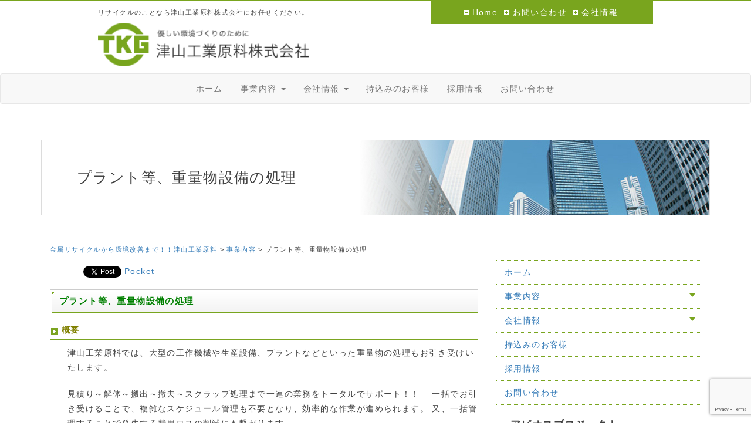

--- FILE ---
content_type: text/html; charset=UTF-8
request_url: https://oka-tkg.co.jp/business-2/hansyututekkyo/
body_size: 13521
content:
<!doctype html>
<html>
<head>
<meta charset="UTF-8" />
<meta name="viewport" content="width=device-width, initial-scale=1.0">

<!-- Bootstrap CSS -->
<link href="https://oka-tkg.co.jp/wp-content/themes/oka-tkg/css/bootstrap.min.css" rel="stylesheet" media="screen">
<!-- Custom styles for this page -->
<link rel="stylesheet" type="text/css" href="https://oka-tkg.co.jp/wp-content/themes/oka-tkg/style.css" />
	<style>img:is([sizes="auto" i], [sizes^="auto," i]) { contain-intrinsic-size: 3000px 1500px }</style>
	
		<!-- All in One SEO 4.7.5 - aioseo.com -->
		<title>プラント等、重量物設備の処理 - 金属リサイクルから環境改善まで！！津山工業原料</title>
		<meta name="description" content="プラント等、重量物設備の処理 概要 津山工業原料では、大型の工作機械や生産設備、プラントなどといった重量物の処" />
		<meta name="robots" content="max-image-preview:large" />
		<link rel="canonical" href="https://oka-tkg.co.jp/business-2/hansyututekkyo/" />
		<meta name="generator" content="All in One SEO (AIOSEO) 4.7.5" />

		<!-- Google tag (gtag.js) -->
<script async src="https://www.googletagmanager.com/gtag/js?id=G-EKED4T46BF"></script>
<script>
  window.dataLayer = window.dataLayer || [];
  function gtag(){dataLayer.push(arguments);}
  gtag('js', new Date());

  gtag('config', 'UA-90433516-1');
  gtag('config', 'G-EKED4T46BF');
</script>
		<meta property="og:locale" content="ja_JP" />
		<meta property="og:site_name" content="金属リサイクルから環境改善まで！！津山工業原料 - リサイクルのことなら津山工業原料株式会社にお任せください。" />
		<meta property="og:type" content="article" />
		<meta property="og:title" content="プラント等、重量物設備の処理 - 金属リサイクルから環境改善まで！！津山工業原料" />
		<meta property="og:description" content="プラント等、重量物設備の処理 概要 津山工業原料では、大型の工作機械や生産設備、プラントなどといった重量物の処" />
		<meta property="og:url" content="https://oka-tkg.co.jp/business-2/hansyututekkyo/" />
		<meta property="article:published_time" content="2016-11-15T05:53:52+00:00" />
		<meta property="article:modified_time" content="2022-01-13T08:29:49+00:00" />
		<meta name="twitter:card" content="summary" />
		<meta name="twitter:title" content="プラント等、重量物設備の処理 - 金属リサイクルから環境改善まで！！津山工業原料" />
		<meta name="twitter:description" content="プラント等、重量物設備の処理 概要 津山工業原料では、大型の工作機械や生産設備、プラントなどといった重量物の処" />
		<script type="application/ld+json" class="aioseo-schema">
			{"@context":"https:\/\/schema.org","@graph":[{"@type":"BreadcrumbList","@id":"https:\/\/oka-tkg.co.jp\/business-2\/hansyututekkyo\/#breadcrumblist","itemListElement":[{"@type":"ListItem","@id":"https:\/\/oka-tkg.co.jp\/#listItem","position":1,"name":"\u5bb6","item":"https:\/\/oka-tkg.co.jp\/","nextItem":"https:\/\/oka-tkg.co.jp\/business-2\/#listItem"},{"@type":"ListItem","@id":"https:\/\/oka-tkg.co.jp\/business-2\/#listItem","position":2,"name":"\u4e8b\u696d\u5185\u5bb9","item":"https:\/\/oka-tkg.co.jp\/business-2\/","nextItem":"https:\/\/oka-tkg.co.jp\/business-2\/hansyututekkyo\/#listItem","previousItem":"https:\/\/oka-tkg.co.jp\/#listItem"},{"@type":"ListItem","@id":"https:\/\/oka-tkg.co.jp\/business-2\/hansyututekkyo\/#listItem","position":3,"name":"\u30d7\u30e9\u30f3\u30c8\u7b49\u3001\u91cd\u91cf\u7269\u8a2d\u5099\u306e\u51e6\u7406","previousItem":"https:\/\/oka-tkg.co.jp\/business-2\/#listItem"}]},{"@type":"Organization","@id":"https:\/\/oka-tkg.co.jp\/#organization","name":"\u91d1\u5c5e\u30ea\u30b5\u30a4\u30af\u30eb\u304b\u3089\u74b0\u5883\u6539\u5584\u307e\u3067\uff01\uff01\u6d25\u5c71\u5de5\u696d\u539f\u6599","description":"\u30ea\u30b5\u30a4\u30af\u30eb\u306e\u3053\u3068\u306a\u3089\u6d25\u5c71\u5de5\u696d\u539f\u6599\u682a\u5f0f\u4f1a\u793e\u306b\u304a\u4efb\u305b\u304f\u3060\u3055\u3044\u3002","url":"https:\/\/oka-tkg.co.jp\/"},{"@type":"WebPage","@id":"https:\/\/oka-tkg.co.jp\/business-2\/hansyututekkyo\/#webpage","url":"https:\/\/oka-tkg.co.jp\/business-2\/hansyututekkyo\/","name":"\u30d7\u30e9\u30f3\u30c8\u7b49\u3001\u91cd\u91cf\u7269\u8a2d\u5099\u306e\u51e6\u7406 - \u91d1\u5c5e\u30ea\u30b5\u30a4\u30af\u30eb\u304b\u3089\u74b0\u5883\u6539\u5584\u307e\u3067\uff01\uff01\u6d25\u5c71\u5de5\u696d\u539f\u6599","description":"\u30d7\u30e9\u30f3\u30c8\u7b49\u3001\u91cd\u91cf\u7269\u8a2d\u5099\u306e\u51e6\u7406 \u6982\u8981 \u6d25\u5c71\u5de5\u696d\u539f\u6599\u3067\u306f\u3001\u5927\u578b\u306e\u5de5\u4f5c\u6a5f\u68b0\u3084\u751f\u7523\u8a2d\u5099\u3001\u30d7\u30e9\u30f3\u30c8\u306a\u3069\u3068\u3044\u3063\u305f\u91cd\u91cf\u7269\u306e\u51e6","inLanguage":"ja","isPartOf":{"@id":"https:\/\/oka-tkg.co.jp\/#website"},"breadcrumb":{"@id":"https:\/\/oka-tkg.co.jp\/business-2\/hansyututekkyo\/#breadcrumblist"},"image":{"@type":"ImageObject","url":"https:\/\/oka-tkg.co.jp\/wp-content\/uploads\/2016\/11\/mainImg.jpg","@id":"https:\/\/oka-tkg.co.jp\/business-2\/hansyututekkyo\/#mainImage","width":940,"height":160},"primaryImageOfPage":{"@id":"https:\/\/oka-tkg.co.jp\/business-2\/hansyututekkyo\/#mainImage"},"datePublished":"2016-11-15T14:53:52+09:00","dateModified":"2022-01-13T17:29:49+09:00"},{"@type":"WebSite","@id":"https:\/\/oka-tkg.co.jp\/#website","url":"https:\/\/oka-tkg.co.jp\/","name":"\u91d1\u5c5e\u30ea\u30b5\u30a4\u30af\u30eb\u304b\u3089\u74b0\u5883\u6539\u5584\u307e\u3067\uff01\uff01\u6d25\u5c71\u5de5\u696d\u539f\u6599","description":"\u30ea\u30b5\u30a4\u30af\u30eb\u306e\u3053\u3068\u306a\u3089\u6d25\u5c71\u5de5\u696d\u539f\u6599\u682a\u5f0f\u4f1a\u793e\u306b\u304a\u4efb\u305b\u304f\u3060\u3055\u3044\u3002","inLanguage":"ja","publisher":{"@id":"https:\/\/oka-tkg.co.jp\/#organization"}}]}
		</script>
		<!-- All in One SEO -->

<link rel='dns-prefetch' href='//ajax.googleapis.com' />
<link rel='dns-prefetch' href='//cdnjs.cloudflare.com' />
<link rel='dns-prefetch' href='//secure.gravatar.com' />
<link rel='dns-prefetch' href='//stats.wp.com' />
<link rel='dns-prefetch' href='//v0.wordpress.com' />
<script type="text/javascript">
/* <![CDATA[ */
window._wpemojiSettings = {"baseUrl":"https:\/\/s.w.org\/images\/core\/emoji\/15.0.3\/72x72\/","ext":".png","svgUrl":"https:\/\/s.w.org\/images\/core\/emoji\/15.0.3\/svg\/","svgExt":".svg","source":{"concatemoji":"https:\/\/oka-tkg.co.jp\/wp-includes\/js\/wp-emoji-release.min.js?ver=6.7.4"}};
/*! This file is auto-generated */
!function(i,n){var o,s,e;function c(e){try{var t={supportTests:e,timestamp:(new Date).valueOf()};sessionStorage.setItem(o,JSON.stringify(t))}catch(e){}}function p(e,t,n){e.clearRect(0,0,e.canvas.width,e.canvas.height),e.fillText(t,0,0);var t=new Uint32Array(e.getImageData(0,0,e.canvas.width,e.canvas.height).data),r=(e.clearRect(0,0,e.canvas.width,e.canvas.height),e.fillText(n,0,0),new Uint32Array(e.getImageData(0,0,e.canvas.width,e.canvas.height).data));return t.every(function(e,t){return e===r[t]})}function u(e,t,n){switch(t){case"flag":return n(e,"\ud83c\udff3\ufe0f\u200d\u26a7\ufe0f","\ud83c\udff3\ufe0f\u200b\u26a7\ufe0f")?!1:!n(e,"\ud83c\uddfa\ud83c\uddf3","\ud83c\uddfa\u200b\ud83c\uddf3")&&!n(e,"\ud83c\udff4\udb40\udc67\udb40\udc62\udb40\udc65\udb40\udc6e\udb40\udc67\udb40\udc7f","\ud83c\udff4\u200b\udb40\udc67\u200b\udb40\udc62\u200b\udb40\udc65\u200b\udb40\udc6e\u200b\udb40\udc67\u200b\udb40\udc7f");case"emoji":return!n(e,"\ud83d\udc26\u200d\u2b1b","\ud83d\udc26\u200b\u2b1b")}return!1}function f(e,t,n){var r="undefined"!=typeof WorkerGlobalScope&&self instanceof WorkerGlobalScope?new OffscreenCanvas(300,150):i.createElement("canvas"),a=r.getContext("2d",{willReadFrequently:!0}),o=(a.textBaseline="top",a.font="600 32px Arial",{});return e.forEach(function(e){o[e]=t(a,e,n)}),o}function t(e){var t=i.createElement("script");t.src=e,t.defer=!0,i.head.appendChild(t)}"undefined"!=typeof Promise&&(o="wpEmojiSettingsSupports",s=["flag","emoji"],n.supports={everything:!0,everythingExceptFlag:!0},e=new Promise(function(e){i.addEventListener("DOMContentLoaded",e,{once:!0})}),new Promise(function(t){var n=function(){try{var e=JSON.parse(sessionStorage.getItem(o));if("object"==typeof e&&"number"==typeof e.timestamp&&(new Date).valueOf()<e.timestamp+604800&&"object"==typeof e.supportTests)return e.supportTests}catch(e){}return null}();if(!n){if("undefined"!=typeof Worker&&"undefined"!=typeof OffscreenCanvas&&"undefined"!=typeof URL&&URL.createObjectURL&&"undefined"!=typeof Blob)try{var e="postMessage("+f.toString()+"("+[JSON.stringify(s),u.toString(),p.toString()].join(",")+"));",r=new Blob([e],{type:"text/javascript"}),a=new Worker(URL.createObjectURL(r),{name:"wpTestEmojiSupports"});return void(a.onmessage=function(e){c(n=e.data),a.terminate(),t(n)})}catch(e){}c(n=f(s,u,p))}t(n)}).then(function(e){for(var t in e)n.supports[t]=e[t],n.supports.everything=n.supports.everything&&n.supports[t],"flag"!==t&&(n.supports.everythingExceptFlag=n.supports.everythingExceptFlag&&n.supports[t]);n.supports.everythingExceptFlag=n.supports.everythingExceptFlag&&!n.supports.flag,n.DOMReady=!1,n.readyCallback=function(){n.DOMReady=!0}}).then(function(){return e}).then(function(){var e;n.supports.everything||(n.readyCallback(),(e=n.source||{}).concatemoji?t(e.concatemoji):e.wpemoji&&e.twemoji&&(t(e.twemoji),t(e.wpemoji)))}))}((window,document),window._wpemojiSettings);
/* ]]> */
</script>
<style id='wp-emoji-styles-inline-css' type='text/css'>

	img.wp-smiley, img.emoji {
		display: inline !important;
		border: none !important;
		box-shadow: none !important;
		height: 1em !important;
		width: 1em !important;
		margin: 0 0.07em !important;
		vertical-align: -0.1em !important;
		background: none !important;
		padding: 0 !important;
	}
</style>
<link rel='stylesheet' id='wp-block-library-css' href='https://oka-tkg.co.jp/wp-includes/css/dist/block-library/style.min.css?ver=6.7.4' type='text/css' media='all' />
<link rel='stylesheet' id='mediaelement-css' href='https://oka-tkg.co.jp/wp-includes/js/mediaelement/mediaelementplayer-legacy.min.css?ver=4.2.17' type='text/css' media='all' />
<link rel='stylesheet' id='wp-mediaelement-css' href='https://oka-tkg.co.jp/wp-includes/js/mediaelement/wp-mediaelement.min.css?ver=6.7.4' type='text/css' media='all' />
<style id='jetpack-sharing-buttons-style-inline-css' type='text/css'>
.jetpack-sharing-buttons__services-list{display:flex;flex-direction:row;flex-wrap:wrap;gap:0;list-style-type:none;margin:5px;padding:0}.jetpack-sharing-buttons__services-list.has-small-icon-size{font-size:12px}.jetpack-sharing-buttons__services-list.has-normal-icon-size{font-size:16px}.jetpack-sharing-buttons__services-list.has-large-icon-size{font-size:24px}.jetpack-sharing-buttons__services-list.has-huge-icon-size{font-size:36px}@media print{.jetpack-sharing-buttons__services-list{display:none!important}}.editor-styles-wrapper .wp-block-jetpack-sharing-buttons{gap:0;padding-inline-start:0}ul.jetpack-sharing-buttons__services-list.has-background{padding:1.25em 2.375em}
</style>
<style id='classic-theme-styles-inline-css' type='text/css'>
/*! This file is auto-generated */
.wp-block-button__link{color:#fff;background-color:#32373c;border-radius:9999px;box-shadow:none;text-decoration:none;padding:calc(.667em + 2px) calc(1.333em + 2px);font-size:1.125em}.wp-block-file__button{background:#32373c;color:#fff;text-decoration:none}
</style>
<style id='global-styles-inline-css' type='text/css'>
:root{--wp--preset--aspect-ratio--square: 1;--wp--preset--aspect-ratio--4-3: 4/3;--wp--preset--aspect-ratio--3-4: 3/4;--wp--preset--aspect-ratio--3-2: 3/2;--wp--preset--aspect-ratio--2-3: 2/3;--wp--preset--aspect-ratio--16-9: 16/9;--wp--preset--aspect-ratio--9-16: 9/16;--wp--preset--color--black: #000000;--wp--preset--color--cyan-bluish-gray: #abb8c3;--wp--preset--color--white: #ffffff;--wp--preset--color--pale-pink: #f78da7;--wp--preset--color--vivid-red: #cf2e2e;--wp--preset--color--luminous-vivid-orange: #ff6900;--wp--preset--color--luminous-vivid-amber: #fcb900;--wp--preset--color--light-green-cyan: #7bdcb5;--wp--preset--color--vivid-green-cyan: #00d084;--wp--preset--color--pale-cyan-blue: #8ed1fc;--wp--preset--color--vivid-cyan-blue: #0693e3;--wp--preset--color--vivid-purple: #9b51e0;--wp--preset--gradient--vivid-cyan-blue-to-vivid-purple: linear-gradient(135deg,rgba(6,147,227,1) 0%,rgb(155,81,224) 100%);--wp--preset--gradient--light-green-cyan-to-vivid-green-cyan: linear-gradient(135deg,rgb(122,220,180) 0%,rgb(0,208,130) 100%);--wp--preset--gradient--luminous-vivid-amber-to-luminous-vivid-orange: linear-gradient(135deg,rgba(252,185,0,1) 0%,rgba(255,105,0,1) 100%);--wp--preset--gradient--luminous-vivid-orange-to-vivid-red: linear-gradient(135deg,rgba(255,105,0,1) 0%,rgb(207,46,46) 100%);--wp--preset--gradient--very-light-gray-to-cyan-bluish-gray: linear-gradient(135deg,rgb(238,238,238) 0%,rgb(169,184,195) 100%);--wp--preset--gradient--cool-to-warm-spectrum: linear-gradient(135deg,rgb(74,234,220) 0%,rgb(151,120,209) 20%,rgb(207,42,186) 40%,rgb(238,44,130) 60%,rgb(251,105,98) 80%,rgb(254,248,76) 100%);--wp--preset--gradient--blush-light-purple: linear-gradient(135deg,rgb(255,206,236) 0%,rgb(152,150,240) 100%);--wp--preset--gradient--blush-bordeaux: linear-gradient(135deg,rgb(254,205,165) 0%,rgb(254,45,45) 50%,rgb(107,0,62) 100%);--wp--preset--gradient--luminous-dusk: linear-gradient(135deg,rgb(255,203,112) 0%,rgb(199,81,192) 50%,rgb(65,88,208) 100%);--wp--preset--gradient--pale-ocean: linear-gradient(135deg,rgb(255,245,203) 0%,rgb(182,227,212) 50%,rgb(51,167,181) 100%);--wp--preset--gradient--electric-grass: linear-gradient(135deg,rgb(202,248,128) 0%,rgb(113,206,126) 100%);--wp--preset--gradient--midnight: linear-gradient(135deg,rgb(2,3,129) 0%,rgb(40,116,252) 100%);--wp--preset--font-size--small: 13px;--wp--preset--font-size--medium: 20px;--wp--preset--font-size--large: 36px;--wp--preset--font-size--x-large: 42px;--wp--preset--spacing--20: 0.44rem;--wp--preset--spacing--30: 0.67rem;--wp--preset--spacing--40: 1rem;--wp--preset--spacing--50: 1.5rem;--wp--preset--spacing--60: 2.25rem;--wp--preset--spacing--70: 3.38rem;--wp--preset--spacing--80: 5.06rem;--wp--preset--shadow--natural: 6px 6px 9px rgba(0, 0, 0, 0.2);--wp--preset--shadow--deep: 12px 12px 50px rgba(0, 0, 0, 0.4);--wp--preset--shadow--sharp: 6px 6px 0px rgba(0, 0, 0, 0.2);--wp--preset--shadow--outlined: 6px 6px 0px -3px rgba(255, 255, 255, 1), 6px 6px rgba(0, 0, 0, 1);--wp--preset--shadow--crisp: 6px 6px 0px rgba(0, 0, 0, 1);}:where(.is-layout-flex){gap: 0.5em;}:where(.is-layout-grid){gap: 0.5em;}body .is-layout-flex{display: flex;}.is-layout-flex{flex-wrap: wrap;align-items: center;}.is-layout-flex > :is(*, div){margin: 0;}body .is-layout-grid{display: grid;}.is-layout-grid > :is(*, div){margin: 0;}:where(.wp-block-columns.is-layout-flex){gap: 2em;}:where(.wp-block-columns.is-layout-grid){gap: 2em;}:where(.wp-block-post-template.is-layout-flex){gap: 1.25em;}:where(.wp-block-post-template.is-layout-grid){gap: 1.25em;}.has-black-color{color: var(--wp--preset--color--black) !important;}.has-cyan-bluish-gray-color{color: var(--wp--preset--color--cyan-bluish-gray) !important;}.has-white-color{color: var(--wp--preset--color--white) !important;}.has-pale-pink-color{color: var(--wp--preset--color--pale-pink) !important;}.has-vivid-red-color{color: var(--wp--preset--color--vivid-red) !important;}.has-luminous-vivid-orange-color{color: var(--wp--preset--color--luminous-vivid-orange) !important;}.has-luminous-vivid-amber-color{color: var(--wp--preset--color--luminous-vivid-amber) !important;}.has-light-green-cyan-color{color: var(--wp--preset--color--light-green-cyan) !important;}.has-vivid-green-cyan-color{color: var(--wp--preset--color--vivid-green-cyan) !important;}.has-pale-cyan-blue-color{color: var(--wp--preset--color--pale-cyan-blue) !important;}.has-vivid-cyan-blue-color{color: var(--wp--preset--color--vivid-cyan-blue) !important;}.has-vivid-purple-color{color: var(--wp--preset--color--vivid-purple) !important;}.has-black-background-color{background-color: var(--wp--preset--color--black) !important;}.has-cyan-bluish-gray-background-color{background-color: var(--wp--preset--color--cyan-bluish-gray) !important;}.has-white-background-color{background-color: var(--wp--preset--color--white) !important;}.has-pale-pink-background-color{background-color: var(--wp--preset--color--pale-pink) !important;}.has-vivid-red-background-color{background-color: var(--wp--preset--color--vivid-red) !important;}.has-luminous-vivid-orange-background-color{background-color: var(--wp--preset--color--luminous-vivid-orange) !important;}.has-luminous-vivid-amber-background-color{background-color: var(--wp--preset--color--luminous-vivid-amber) !important;}.has-light-green-cyan-background-color{background-color: var(--wp--preset--color--light-green-cyan) !important;}.has-vivid-green-cyan-background-color{background-color: var(--wp--preset--color--vivid-green-cyan) !important;}.has-pale-cyan-blue-background-color{background-color: var(--wp--preset--color--pale-cyan-blue) !important;}.has-vivid-cyan-blue-background-color{background-color: var(--wp--preset--color--vivid-cyan-blue) !important;}.has-vivid-purple-background-color{background-color: var(--wp--preset--color--vivid-purple) !important;}.has-black-border-color{border-color: var(--wp--preset--color--black) !important;}.has-cyan-bluish-gray-border-color{border-color: var(--wp--preset--color--cyan-bluish-gray) !important;}.has-white-border-color{border-color: var(--wp--preset--color--white) !important;}.has-pale-pink-border-color{border-color: var(--wp--preset--color--pale-pink) !important;}.has-vivid-red-border-color{border-color: var(--wp--preset--color--vivid-red) !important;}.has-luminous-vivid-orange-border-color{border-color: var(--wp--preset--color--luminous-vivid-orange) !important;}.has-luminous-vivid-amber-border-color{border-color: var(--wp--preset--color--luminous-vivid-amber) !important;}.has-light-green-cyan-border-color{border-color: var(--wp--preset--color--light-green-cyan) !important;}.has-vivid-green-cyan-border-color{border-color: var(--wp--preset--color--vivid-green-cyan) !important;}.has-pale-cyan-blue-border-color{border-color: var(--wp--preset--color--pale-cyan-blue) !important;}.has-vivid-cyan-blue-border-color{border-color: var(--wp--preset--color--vivid-cyan-blue) !important;}.has-vivid-purple-border-color{border-color: var(--wp--preset--color--vivid-purple) !important;}.has-vivid-cyan-blue-to-vivid-purple-gradient-background{background: var(--wp--preset--gradient--vivid-cyan-blue-to-vivid-purple) !important;}.has-light-green-cyan-to-vivid-green-cyan-gradient-background{background: var(--wp--preset--gradient--light-green-cyan-to-vivid-green-cyan) !important;}.has-luminous-vivid-amber-to-luminous-vivid-orange-gradient-background{background: var(--wp--preset--gradient--luminous-vivid-amber-to-luminous-vivid-orange) !important;}.has-luminous-vivid-orange-to-vivid-red-gradient-background{background: var(--wp--preset--gradient--luminous-vivid-orange-to-vivid-red) !important;}.has-very-light-gray-to-cyan-bluish-gray-gradient-background{background: var(--wp--preset--gradient--very-light-gray-to-cyan-bluish-gray) !important;}.has-cool-to-warm-spectrum-gradient-background{background: var(--wp--preset--gradient--cool-to-warm-spectrum) !important;}.has-blush-light-purple-gradient-background{background: var(--wp--preset--gradient--blush-light-purple) !important;}.has-blush-bordeaux-gradient-background{background: var(--wp--preset--gradient--blush-bordeaux) !important;}.has-luminous-dusk-gradient-background{background: var(--wp--preset--gradient--luminous-dusk) !important;}.has-pale-ocean-gradient-background{background: var(--wp--preset--gradient--pale-ocean) !important;}.has-electric-grass-gradient-background{background: var(--wp--preset--gradient--electric-grass) !important;}.has-midnight-gradient-background{background: var(--wp--preset--gradient--midnight) !important;}.has-small-font-size{font-size: var(--wp--preset--font-size--small) !important;}.has-medium-font-size{font-size: var(--wp--preset--font-size--medium) !important;}.has-large-font-size{font-size: var(--wp--preset--font-size--large) !important;}.has-x-large-font-size{font-size: var(--wp--preset--font-size--x-large) !important;}
:where(.wp-block-post-template.is-layout-flex){gap: 1.25em;}:where(.wp-block-post-template.is-layout-grid){gap: 1.25em;}
:where(.wp-block-columns.is-layout-flex){gap: 2em;}:where(.wp-block-columns.is-layout-grid){gap: 2em;}
:root :where(.wp-block-pullquote){font-size: 1.5em;line-height: 1.6;}
</style>
<link rel='stylesheet' id='contact-form-7-css' href='https://oka-tkg.co.jp/wp-content/plugins/contact-form-7/includes/css/styles.css?ver=6.0' type='text/css' media='all' />
<link rel='stylesheet' id='msl-main-css' href='https://oka-tkg.co.jp/wp-content/plugins/master-slider/public/assets/css/masterslider.main.css?ver=3.10.0' type='text/css' media='all' />
<link rel='stylesheet' id='msl-custom-css' href='https://oka-tkg.co.jp/wp-content/uploads/master-slider/custom.css?ver=2.5' type='text/css' media='all' />
<script type="text/javascript" src="//ajax.googleapis.com/ajax/libs/jquery/1.10.2/jquery.min.js?ver=1.10.2" id="jquery-js"></script>
<script type="text/javascript" src="//cdnjs.cloudflare.com/ajax/libs/jquery-migrate/1.2.1/jquery-migrate.min.js?ver=1.2.1" id="jquery-mig-js"></script>
<link rel="https://api.w.org/" href="https://oka-tkg.co.jp/wp-json/" /><link rel="alternate" title="JSON" type="application/json" href="https://oka-tkg.co.jp/wp-json/wp/v2/pages/17" /><link rel="EditURI" type="application/rsd+xml" title="RSD" href="https://oka-tkg.co.jp/xmlrpc.php?rsd" />
<meta name="generator" content="WordPress 6.7.4" />
<link rel='shortlink' href='https://wp.me/P9sPLp-h' />
<link rel="alternate" title="oEmbed (JSON)" type="application/json+oembed" href="https://oka-tkg.co.jp/wp-json/oembed/1.0/embed?url=https%3A%2F%2Foka-tkg.co.jp%2Fbusiness-2%2Fhansyututekkyo%2F" />
<link rel="alternate" title="oEmbed (XML)" type="text/xml+oembed" href="https://oka-tkg.co.jp/wp-json/oembed/1.0/embed?url=https%3A%2F%2Foka-tkg.co.jp%2Fbusiness-2%2Fhansyututekkyo%2F&#038;format=xml" />
<script>var ms_grabbing_curosr = 'https://oka-tkg.co.jp/wp-content/plugins/master-slider/public/assets/css/common/grabbing.cur', ms_grab_curosr = 'https://oka-tkg.co.jp/wp-content/plugins/master-slider/public/assets/css/common/grab.cur';</script>
<meta name="generator" content="MasterSlider 3.10.0 - Responsive Touch Image Slider | avt.li/msf" />
	<style>img#wpstats{display:none}</style>
		<link rel="apple-touch-icon" sizes="180x180" href="/wp-content/uploads/fbrfg/apple-touch-icon.png">
<link rel="icon" type="image/png" sizes="32x32" href="/wp-content/uploads/fbrfg/favicon-32x32.png">
<link rel="icon" type="image/png" sizes="16x16" href="/wp-content/uploads/fbrfg/favicon-16x16.png">
<link rel="manifest" href="/wp-content/uploads/fbrfg/manifest.json">
<link rel="mask-icon" href="/wp-content/uploads/fbrfg/safari-pinned-tab.svg" color="#5bbad5">
<link rel="shortcut icon" href="/wp-content/uploads/fbrfg/favicon.ico">
<meta name="msapplication-config" content="/wp-content/uploads/fbrfg/browserconfig.xml">
<meta name="theme-color" content="#ffffff"><style>.simplemap img{max-width:none !important;padding:0 !important;margin:0 !important;}.staticmap,.staticmap img{max-width:100% !important;height:auto !important;}.simplemap .simplemap-content{display:none;}</style>
<script>var google_map_api_key = "AIzaSyD-29JsUmVJGq72NkIYBsfE9i4xh3XQaYY";</script>
<!-- BEGIN: WP Social Bookmarking Light HEAD --><script>
    (function (d, s, id) {
        var js, fjs = d.getElementsByTagName(s)[0];
        if (d.getElementById(id)) return;
        js = d.createElement(s);
        js.id = id;
        js.src = "//connect.facebook.net/ja_JP/sdk.js#xfbml=1&version=v2.7";
        fjs.parentNode.insertBefore(js, fjs);
    }(document, 'script', 'facebook-jssdk'));
</script>
<style type="text/css">.wp_social_bookmarking_light{
    border: 0 !important;
    padding: 10px 0 20px 0 !important;
    margin: 0 !important;
}
.wp_social_bookmarking_light div{
    float: left !important;
    border: 0 !important;
    padding: 0 !important;
    margin: 0 5px 0px 0 !important;
    min-height: 30px !important;
    line-height: 18px !important;
    text-indent: 0 !important;
}
.wp_social_bookmarking_light img{
    border: 0 !important;
    padding: 0;
    margin: 0;
    vertical-align: top !important;
}
.wp_social_bookmarking_light_clear{
    clear: both !important;
}
#fb-root{
    display: none;
}
.wsbl_facebook_like iframe{
    max-width: none !important;
}
.wsbl_pinterest a{
    border: 0px !important;
}
</style>
<!-- END: WP Social Bookmarking Light HEAD -->
<style type="text/css">.broken_link, a.broken_link {
	text-decoration: line-through;
}</style>
<!-- Bootstrap ドロップダウン  -->
<script type="text/javascript">
jQuery(document).ready(function ($) {
	
    $('.dropdown-toggle').click(function(e) {
        // 要素で親メニューリンクとドロップダウンメニュー表示を切り分ける
        if ($(e.target).hasClass('link-menu')) {
            var location = $(this).attr('href');
            window.location.href = location;
            return false;
        }
        return true;
    });

});
</script>
</head>

<body id="pageTop" class="page-template-default page page-id-17 page-child parent-pageid-2618 _masterslider _ms_version_3.10.0">
<!--facebook-->
<div id="fb-root"></div>
<script>(function(d, s, id) {
  var js, fjs = d.getElementsByTagName(s)[0];
  if (d.getElementById(id)) return;
  js = d.createElement(s); js.id = id;
  js.src = "//connect.facebook.net/ja_JP/sdk.js#xfbml=1&version=v2.8&appId=287016624729975";
  fjs.parentNode.insertBefore(js, fjs);
}(document, 'script', 'facebook-jssdk'));</script>
<!--twitter--> 
<script>
window.twttr=(function(d,s,id){var js,fjs=d.getElementsByTagName(s)[0],t=window.twttr||{};if(d.getElementById(id))return;js=d.createElement(s);js.id=id;js.src="https://platform.twitter.com/widgets.js";fjs.parentNode.insertBefore(js,fjs);t._e=[];t.ready=function(f){t._e.push(f);};return t;}(document,"script","twitter-wjs"));
</script> 
<!-- ヘッダー -->
<header id="header">
  <div class="container">
    <div id="siteName">
      <p class="bloginfo">リサイクルのことなら津山工業原料株式会社にお任せください。</p>
      <h1><a href="https://oka-tkg.co.jp" title="津山工業原料株式会社"><img src="https://oka-tkg.co.jp/wp-content/themes/oka-tkg/images/logo.gif" width="317" height="65" alt="津山工業原料株式会社" /></a></h1>
    </div>
    <div id="utility-nav">
      <ul>
        <li><a href="https://oka-tkg.co.jp">Home</a></li>
        <li><a href="https://oka-tkg.co.jp/contact/">お問い合わせ</a></li>
        <li><a href="https://oka-tkg.co.jp/company/">会社情報</a></li>
      </ul>
    </div>
  </div>
  <!-- /.container --> 
<div class="navbar navbar-default">
  <div class="navbar-header">
    <button class="navbar-toggle" data-toggle="collapse" data-target="#navbar"> <span class="sr-only">Toggle navigation</span> <span class="icon-bar"></span> <span class="icon-bar"></span> <span class="icon-bar"></span> </button>
  </div>
  <!-- /.navbar-header -->
  <nav id="navbar" class="navbar-collapse collapse">
    <div class="menu-header-menu-container"><ul class="nav navbar-nav"><li><a title="ホーム" href="https://oka-tkg.co.jp/"><span class="link-menu">ホーム</span></a></li>
<li class="menu-item-has-children dropdown"><a title="事業内容" href="https://oka-tkg.co.jp/business-2/" data-toggle="dropdown" class="dropdown-toggle" aria-haspopup="true"><span class="link-menu">事業内容</span> <span class="caret"></span></a>
<ul role="menu" class=" dropdown-menu">
	<li><a title="廃棄物のリサイクル" href="https://oka-tkg.co.jp/business-2/recycle/"><span class="link-menu">廃棄物のリサイクル</span></a></li>
	<li><a title="廃棄物の収集・運搬" href="https://oka-tkg.co.jp/business-2/collection-and-transportation/"><span class="link-menu">廃棄物の収集・運搬</span></a></li>
	<li class="current-menu-item active"><a title="プラント等、重量物設備の処理" href="https://oka-tkg.co.jp/business-2/hansyututekkyo/"><span class="link-menu">プラント等、重量物設備の処理</span></a></li>
	<li><a title="フロン類の抜取・回収処理" href="https://oka-tkg.co.jp/business-2/cfc-recovery/"><span class="link-menu">フロン類の抜取・回収処理</span></a></li>
	<li><a title="計量証明事業" href="https://oka-tkg.co.jp/business-2/measurement/"><span class="link-menu">計量証明事業</span></a></li>
	<li><a title="『アピオス』プロジェクト" href="https://oka-tkg.co.jp/business-2/apios-pro/"><span class="link-menu">『アピオス』プロジェクト</span></a></li>
	<li><a title="多孔質ガラス発泡材『ポーラスα®』の販売" href="https://oka-tkg.co.jp/business-2/porous%ce%b1/"><span class="link-menu">多孔質ガラス発泡材『ポーラスα®』の販売</span></a></li>
</ul>
</li>
<li class="menu-item-has-children dropdown"><a title="会社情報" href="https://oka-tkg.co.jp/company/" data-toggle="dropdown" class="dropdown-toggle" aria-haspopup="true"><span class="link-menu">会社情報</span> <span class="caret"></span></a>
<ul role="menu" class=" dropdown-menu">
	<li><a title="会社沿革" href="https://oka-tkg.co.jp/company/history/"><span class="link-menu">会社沿革</span></a></li>
	<li><a title="工場紹介" href="https://oka-tkg.co.jp/company/plant/"><span class="link-menu">工場紹介</span></a></li>
	<li><a title="取得する許可証・登録証について" href="https://oka-tkg.co.jp/company/%e5%8f%96%e5%be%97%e8%a8%b1%e5%8f%af%e3%81%ab%e3%81%a4%e3%81%84%e3%81%a6/"><span class="link-menu">取得する許可証・登録証について</span></a></li>
	<li><a title="環境" href="https://oka-tkg.co.jp/company/%e7%92%b0%e5%a2%83/"><span class="link-menu">環境</span></a></li>
	<li><a title="津山工業原料株式会社のSDGｓ宣言" href="https://oka-tkg.co.jp/company/sdgs/"><span class="link-menu">津山工業原料株式会社のSDGｓ宣言</span></a></li>
	<li><a title="アクセス" href="https://oka-tkg.co.jp/company/access/"><span class="link-menu">アクセス</span></a></li>
	<li><a title="2025年度 津山工業原料㈱ カレンダー" href="https://oka-tkg.co.jp/2025%e5%b9%b4%e5%ba%a6-%e6%b4%a5%e5%b1%b1%e5%b7%a5%e6%a5%ad%e5%8e%9f%e6%96%99%e3%88%b1-%e3%82%ab%e3%83%ac%e3%83%b3%e3%83%80%e3%83%bc/"><span class="link-menu">2025年度 津山工業原料㈱ カレンダー</span></a></li>
</ul>
</li>
<li><a title="持込みのお客様" href="https://oka-tkg.co.jp/customer/"><span class="link-menu">持込みのお客様</span></a></li>
<li><a title="採用情報" href="https://oka-tkg.co.jp/employment/"><span class="link-menu">採用情報</span></a></li>
<li><a title="お問い合わせ" href="https://oka-tkg.co.jp/contact/"><span class="link-menu">お問い合わせ</span></a></li>
</ul></div>  </nav>
</div>
</header>
<div class="container">
<header id="page-header" class="col-md-12" style="background-image: url(https://oka-tkg.co.jp/wp-content/uploads/2016/11/mainImg.jpg)">
  <h1 class="page-title">プラント等、重量物設備の処理</h1>
</header>

<div class="breadcrumbs col-md-12" xmlns:v="http://rdf.data-vocabulary.org/#">
  <div class="container">
    <!-- Breadcrumb NavXT 7.3.1 -->
<span property="itemListElement" typeof="ListItem"><a property="item" typeof="WebPage" title="金属リサイクルから環境改善まで！！津山工業原料へ移動する" href="https://oka-tkg.co.jp" class="home" ><span property="name">金属リサイクルから環境改善まで！！津山工業原料</span></a><meta property="position" content="1"></span> &gt; <span property="itemListElement" typeof="ListItem"><a property="item" typeof="WebPage" title="事業内容へ移動する" href="https://oka-tkg.co.jp/business-2/" class="post post-page" ><span property="name">事業内容</span></a><meta property="position" content="2"></span> &gt; <span property="itemListElement" typeof="ListItem"><span property="name" class="post post-page current-item">プラント等、重量物設備の処理</span><meta property="url" content="https://oka-tkg.co.jp/business-2/hansyututekkyo/"><meta property="position" content="3"></span>  </div>
</div>

  <!-- #main -->
  <main id="main" class="col-md-8">
    <!-- ▼コンテンツ -->
    <div class="page-content">
                <div class='wp_social_bookmarking_light'>        <div class="wsbl_hatena_button"><a href="//b.hatena.ne.jp/entry/https://oka-tkg.co.jp/business-2/hansyututekkyo/" class="hatena-bookmark-button" data-hatena-bookmark-title="プラント等、重量物設備の処理" data-hatena-bookmark-layout="simple-balloon" title="このエントリーをはてなブックマークに追加"> <img decoding="async" src="//b.hatena.ne.jp/images/entry-button/button-only@2x.png" alt="このエントリーをはてなブックマークに追加" width="20" height="20" style="border: none;" /></a><script type="text/javascript" src="//b.hatena.ne.jp/js/bookmark_button.js" charset="utf-8" async="async"></script></div>        <div class="wsbl_facebook_like"><div id="fb-root"></div><fb:like href="https://oka-tkg.co.jp/business-2/hansyututekkyo/" layout="button_count" action="like" width="100" share="false" show_faces="false" ></fb:like></div>        <div class="wsbl_twitter"><a href="https://twitter.com/share" class="twitter-share-button" data-url="https://oka-tkg.co.jp/business-2/hansyututekkyo/" data-text="プラント等、重量物設備の処理">Tweet</a></div>        <div class="wsbl_pocket"><a href="https://getpocket.com/save" class="pocket-btn" data-lang="en" data-save-url="https://oka-tkg.co.jp/business-2/hansyututekkyo/" data-pocket-count="none" data-pocket-align="left" >Pocket</a><script type="text/javascript">!function(d,i){if(!d.getElementById(i)){var j=d.createElement("script");j.id=i;j.src="https://widgets.getpocket.com/v1/j/btn.js?v=1";var w=d.getElementById(i);d.body.appendChild(j);}}(document,"pocket-btn-js");</script></div></div>
<br class='wp_social_bookmarking_light_clear' />
<h2 class="head02"><span style="color: #008000;">プラント等、重量物設備の処理</span></h2>
<h3 class="head03"><span style="color: #808000;">概要</span></h3>
<p style="padding-left: 30px;">津山工業原料では、大型の工作機械や生産設備、プラントなどといった重量物の処理もお引き受けいたします。</p>
<p style="padding-left: 30px;">見積り～解体～搬出～撤去～スクラップ処理まで一連の業務をトータルでサポート！！　 一括でお引き受けることで、複雑なスケジュール管理も不要となり、効率的な作業が進められます。 又、一括管理することで発生する費用ロスの削減にも繋がります。</p>
<h3 class="head03"><span style="color: #808000;">業務の流れ</span></h3>
<table>
<tbody>
<tr>
<td style="background-color: #f0f0f0; width: 10%; text-align: center;">STEP</td>
<td style="background-color: #f0f0f0; width: 20%; text-align: center;">作　業</td>
<td style="background-color: #f0f0f0; width: 70%; text-align: center;">どんなことをするの？</td>
</tr>
<tr>
<td style="text-align: center; vertical-align: top;">①</td>
<td style="text-align: center; vertical-align: top;">お問合せ</td>
<td style="text-align: left; vertical-align: top;">重量物などの設備処理をお考えの場合、まずご連絡ください。<br />
処理する対象物の概要、処理スケジュールなどのヒヤリングをさせて頂きます。営業時間外でのお問い合わせは、<a href="https://oka-tkg.co.jp/contact/" target="_blank" rel="noopener noreferrer">お問い合わせのメールフォーム</a>をご利用ください。</td>
</tr>
<tr>
<td style="text-align: center; vertical-align: top;">②</td>
<td style="text-align: center; vertical-align: top;">下見<br />
・<br />
打合せ</td>
<td style="text-align: left; vertical-align: top;">ご連絡いただいた内容の確認、具体的なスケジュールの確認などを含め、下見を兼ねて打合せを実施してご要望に沿うよう整合します。</p>
<p>廃棄に伴う証明書等が必要な場合は、この時にお申し出ください。</td>
</tr>
<tr>
<td style="text-align: center; vertical-align: top;">③</td>
<td style="text-align: center; vertical-align: top;">見積り</td>
<td style="text-align: left; vertical-align: top;">打合せの内容を元にお見積りを実施します。</td>
</tr>
<tr>
<td style="text-align: center; vertical-align: top;">④</td>
<td style="text-align: center; vertical-align: top;">作業開始</td>
<td style="text-align: left; vertical-align: top;">打合せ・見積りの内容で、当社スタッフを派遣し作業を開始いたします。<br />
（場合によっては、当社からの依頼業者も同行します）</td>
</tr>
<tr>
<td style="text-align: center; vertical-align: top;">⑤</td>
<td style="text-align: center; vertical-align: top;">スクラップ<br />
処理</td>
<td style="text-align: left; vertical-align: top;">撤去した対象物は弊社に持帰り、計量・検品を行います。</td>
</tr>
<tr>
<td style="text-align: center; vertical-align: top;">⑥</td>
<td style="text-align: center; vertical-align: top;">精算</td>
<td style="text-align: left; vertical-align: top;">検品の結果に従い、精算させていただきます。</td>
</tr>
</tbody>
</table>
            </div>
    <!-- ▲コンテンツ -->
  <!-- end #main --></main>
  <!-- #sub -->
  <aside id="sub" class="col-md-4">
  <li id="nav_menu-2" class="widget widget_nav_menu"><div class="menu-header-menu-container"><ul id="menu-header-menu-1" class="menu"><li><a href="https://oka-tkg.co.jp/">ホーム</a></li>
<li class="menu-item-has-children"><a href="https://oka-tkg.co.jp/business-2/">事業内容</a>
<ul class="sub-menu">
	<li><a href="https://oka-tkg.co.jp/business-2/recycle/">廃棄物のリサイクル</a></li>
	<li><a href="https://oka-tkg.co.jp/business-2/collection-and-transportation/">廃棄物の収集・運搬</a></li>
	<li class="current-menu-item"><a href="https://oka-tkg.co.jp/business-2/hansyututekkyo/" aria-current="page">プラント等、重量物設備の処理</a></li>
	<li><a href="https://oka-tkg.co.jp/business-2/cfc-recovery/">フロン類の抜取・回収処理</a></li>
	<li><a href="https://oka-tkg.co.jp/business-2/measurement/">計量証明事業</a></li>
	<li><a href="https://oka-tkg.co.jp/business-2/apios-pro/">『アピオス』プロジェクト</a></li>
	<li><a href="https://oka-tkg.co.jp/business-2/porous%ce%b1/">多孔質ガラス発泡材『ポーラスα®』の販売</a></li>
</ul>
</li>
<li class="menu-item-has-children"><a href="https://oka-tkg.co.jp/company/">会社情報</a>
<ul class="sub-menu">
	<li><a href="https://oka-tkg.co.jp/company/history/">会社沿革</a></li>
	<li><a href="https://oka-tkg.co.jp/company/plant/">工場紹介</a></li>
	<li><a href="https://oka-tkg.co.jp/company/%e5%8f%96%e5%be%97%e8%a8%b1%e5%8f%af%e3%81%ab%e3%81%a4%e3%81%84%e3%81%a6/">取得する許可証・登録証について</a></li>
	<li><a href="https://oka-tkg.co.jp/company/%e7%92%b0%e5%a2%83/">環境</a></li>
	<li><a href="https://oka-tkg.co.jp/company/sdgs/">津山工業原料株式会社のSDGｓ宣言</a></li>
	<li><a href="https://oka-tkg.co.jp/company/access/">アクセス</a></li>
	<li><a href="https://oka-tkg.co.jp/2025%e5%b9%b4%e5%ba%a6-%e6%b4%a5%e5%b1%b1%e5%b7%a5%e6%a5%ad%e5%8e%9f%e6%96%99%e3%88%b1-%e3%82%ab%e3%83%ac%e3%83%b3%e3%83%80%e3%83%bc/">2025年度 津山工業原料㈱ カレンダー</a></li>
</ul>
</li>
<li><a href="https://oka-tkg.co.jp/customer/">持込みのお客様</a></li>
<li><a href="https://oka-tkg.co.jp/employment/">採用情報</a></li>
<li><a href="https://oka-tkg.co.jp/contact/">お問い合わせ</a></li>
</ul></div></li>
<li id="widget_sp_image-5" class="widget widget_sp_image"><h2 class="widgettitle">アピオスプロジェクト</h2>
<a href="https://oka-tkg.co.jp/business-2/apios-pro/" target="_self" class="widget_sp_image-image-link" title="アピオスプロジェクト"><img width="400" height="300" alt="アピオス" class="attachment-full" style="max-width: 100%;" srcset="https://oka-tkg.co.jp/wp-content/uploads/2019/10/DSC01978.png 400w, https://oka-tkg.co.jp/wp-content/uploads/2019/10/DSC01978-300x225.png 300w" sizes="(max-width: 400px) 100vw, 400px" src="https://oka-tkg.co.jp/wp-content/uploads/2019/10/DSC01978.png" /></a><div class="widget_sp_image-description" ><p>世界三大健康野菜の一つ「アピオス」。私たちはこの栄養価の高いアピオスを栽培、そして加工～販売するプロジェクトをスタートしています。</p>
</div></li>
<li id="widget_sp_image-3" class="widget widget_sp_image"><h2 class="widgettitle">環境改善用資材</h2>
<a href="https://oka-tkg.co.jp/business-2/porous%ce%b1/" target="_self" class="widget_sp_image-image-link" title="環境改善用資材"><img width="400" height="300" alt="ポーラスα" class="attachment-full" style="max-width: 100%;" srcset="https://oka-tkg.co.jp/wp-content/uploads/2019/10/admin-ajax.png 400w, https://oka-tkg.co.jp/wp-content/uploads/2019/10/admin-ajax-300x225.png 300w" sizes="(max-width: 400px) 100vw, 400px" src="https://oka-tkg.co.jp/wp-content/uploads/2019/10/admin-ajax.png" /></a><div class="widget_sp_image-description" ><p>ガラスびんを原料とした多孔質ガラス発泡材『ポーラスα®』で『水質浄化』『フッ素やリンの吸着』『悪臭除去』『土壌改良』といった環境改善用アイテムの販売。</p>
</div></li>
<li id="text-2" class="widget widget_text"><h2 class="widgettitle">公式facebook</h2>
			<div class="textwidget"><div class="fb-page" data-href="https://www.facebook.com/oka.tkg/" data-tabs="timeline" data-small-header="false" data-adapt-container-width="true" data-hide-cover="false" data-show-facepile="true">
<blockquote class="fb-xfbml-parse-ignore" cite="https://www.facebook.com/oka.tkg/"><p><a href="https://www.facebook.com/oka.tkg/">津山工業原料株式会社</a></p></blockquote>
</div>
</div>
		</li>
  <!-- end #sub --></aside>
</div>

<div id="page-top" class="col-md-12"><a href="#pageTop"><img src="https://oka-tkg.co.jp/wp-content/themes/oka-tkg/images/pagetop.gif" width="99" height="20" /></a></div>
<!-- フッター -->
<footer id="footer">
  <div class="container">
  <div class="footer-logo"><a href="https://oka-tkg.co.jp"><img src="https://oka-tkg.co.jp/wp-content/themes/oka-tkg/images/footerLogo.gif" width="239" height="51" alt="津山工業原料株式会社" /></a></div>
  <div class="footer-menu">
    <nav>
      <!-- ナビゲーションバー -->
        <div class="menu-footer-menu-container"><ul class="main-menu"><li><a href="https://oka-tkg.co.jp/">ホーム</a></li>
<li><a href="https://oka-tkg.co.jp/business-2/">事業内容</a></li>
<li><a href="https://oka-tkg.co.jp/company/">会社情報</a></li>
<li><a href="https://oka-tkg.co.jp/customer/">持込みのお客様</a></li>
<li><a href="https://oka-tkg.co.jp/employment/">採用情報</a></li>
<li><a href="https://oka-tkg.co.jp/contact/">お問い合わせ</a></li>
<li><a href="https://oka-tkg.co.jp/sitemap/">サイトマップ</a></li>
</ul></div>    </nav>
  </div>
  <div class="footer-add">
    <h1>津山工業原料株式会社</h1>
    <p class="add">岡山県津山市草加部1170-22</p>
    <address class="tel">TEL:0868-29-2333</address>
    <address class="fax">FAX:0868-29-7200</address>
  </div>
  </div><!-- /.container -->
  <div class="foot-bottom copy"><img src="https://oka-tkg.co.jp/wp-content/themes/oka-tkg/images/copyright.gif" alt="Copyright(C) tuyama kogyo genryo Co.,Ltd All rights reserved." width="318" height="14" /></div>
</footer>
</body>

<!-- JS読み込み -->
<script src="https://oka-tkg.co.jp/wp-content/themes/oka-tkg/js/toggle.js"></script> 
<!--[if lt IE 9]>
//IE8以下のHTML5とレスポンシブ対応
<script src="https://oka-tkg.co.jp/wp-content/themes/oka-tkg/js/html5shiv-printshiv.js" type="text/javascript">
</script>
<script src="https://oka-tkg.co.jp/wp-content/themes/oka-tkg/js/respond.min.js" type="text/javascript">
</script>
<![endif]-->
<!--bootstrap.min.jsの読み込み-->
<script src="https://oka-tkg.co.jp/wp-content/themes/oka-tkg/js/bootstrap.min.js"></script> 

<!-- BEGIN: WP Social Bookmarking Light FOOTER -->    <script>!function(d,s,id){var js,fjs=d.getElementsByTagName(s)[0],p=/^http:/.test(d.location)?'http':'https';if(!d.getElementById(id)){js=d.createElement(s);js.id=id;js.src=p+'://platform.twitter.com/widgets.js';fjs.parentNode.insertBefore(js,fjs);}}(document, 'script', 'twitter-wjs');</script><!-- END: WP Social Bookmarking Light FOOTER -->
<script type="text/javascript" src="https://oka-tkg.co.jp/wp-includes/js/dist/hooks.min.js?ver=4d63a3d491d11ffd8ac6" id="wp-hooks-js"></script>
<script type="text/javascript" src="https://oka-tkg.co.jp/wp-includes/js/dist/i18n.min.js?ver=5e580eb46a90c2b997e6" id="wp-i18n-js"></script>
<script type="text/javascript" id="wp-i18n-js-after">
/* <![CDATA[ */
wp.i18n.setLocaleData( { 'text direction\u0004ltr': [ 'ltr' ] } );
/* ]]> */
</script>
<script type="text/javascript" src="https://oka-tkg.co.jp/wp-content/plugins/contact-form-7/includes/swv/js/index.js?ver=6.0" id="swv-js"></script>
<script type="text/javascript" id="contact-form-7-js-translations">
/* <![CDATA[ */
( function( domain, translations ) {
	var localeData = translations.locale_data[ domain ] || translations.locale_data.messages;
	localeData[""].domain = domain;
	wp.i18n.setLocaleData( localeData, domain );
} )( "contact-form-7", {"translation-revision-date":"2024-11-05 02:21:01+0000","generator":"GlotPress\/4.0.1","domain":"messages","locale_data":{"messages":{"":{"domain":"messages","plural-forms":"nplurals=1; plural=0;","lang":"ja_JP"},"This contact form is placed in the wrong place.":["\u3053\u306e\u30b3\u30f3\u30bf\u30af\u30c8\u30d5\u30a9\u30fc\u30e0\u306f\u9593\u9055\u3063\u305f\u4f4d\u7f6e\u306b\u7f6e\u304b\u308c\u3066\u3044\u307e\u3059\u3002"],"Error:":["\u30a8\u30e9\u30fc:"]}},"comment":{"reference":"includes\/js\/index.js"}} );
/* ]]> */
</script>
<script type="text/javascript" id="contact-form-7-js-before">
/* <![CDATA[ */
var wpcf7 = {
    "api": {
        "root": "https:\/\/oka-tkg.co.jp\/wp-json\/",
        "namespace": "contact-form-7\/v1"
    }
};
/* ]]> */
</script>
<script type="text/javascript" src="https://oka-tkg.co.jp/wp-content/plugins/contact-form-7/includes/js/index.js?ver=6.0" id="contact-form-7-js"></script>
<script type="text/javascript" src="https://www.google.com/recaptcha/api.js?render=6LdGe-0UAAAAAOloWg9-kgOthbDe46pk9sxFn4y9&amp;ver=3.0" id="google-recaptcha-js"></script>
<script type="text/javascript" src="https://oka-tkg.co.jp/wp-includes/js/dist/vendor/wp-polyfill.min.js?ver=3.15.0" id="wp-polyfill-js"></script>
<script type="text/javascript" id="wpcf7-recaptcha-js-before">
/* <![CDATA[ */
var wpcf7_recaptcha = {
    "sitekey": "6LdGe-0UAAAAAOloWg9-kgOthbDe46pk9sxFn4y9",
    "actions": {
        "homepage": "homepage",
        "contactform": "contactform"
    }
};
/* ]]> */
</script>
<script type="text/javascript" src="https://oka-tkg.co.jp/wp-content/plugins/contact-form-7/modules/recaptcha/index.js?ver=6.0" id="wpcf7-recaptcha-js"></script>
<script type="text/javascript" src="https://stats.wp.com/e-202603.js" id="jetpack-stats-js" data-wp-strategy="defer"></script>
<script type="text/javascript" id="jetpack-stats-js-after">
/* <![CDATA[ */
_stq = window._stq || [];
_stq.push([ "view", JSON.parse("{\"v\":\"ext\",\"blog\":\"139859191\",\"post\":\"17\",\"tz\":\"9\",\"srv\":\"oka-tkg.co.jp\",\"j\":\"1:14.0\"}") ]);
_stq.push([ "clickTrackerInit", "139859191", "17" ]);
/* ]]> */
</script>

</html>

--- FILE ---
content_type: text/html; charset=utf-8
request_url: https://www.google.com/recaptcha/api2/anchor?ar=1&k=6LdGe-0UAAAAAOloWg9-kgOthbDe46pk9sxFn4y9&co=aHR0cHM6Ly9va2EtdGtnLmNvLmpwOjQ0Mw..&hl=en&v=PoyoqOPhxBO7pBk68S4YbpHZ&size=invisible&anchor-ms=20000&execute-ms=30000&cb=pcuorfu5d8so
body_size: 48598
content:
<!DOCTYPE HTML><html dir="ltr" lang="en"><head><meta http-equiv="Content-Type" content="text/html; charset=UTF-8">
<meta http-equiv="X-UA-Compatible" content="IE=edge">
<title>reCAPTCHA</title>
<style type="text/css">
/* cyrillic-ext */
@font-face {
  font-family: 'Roboto';
  font-style: normal;
  font-weight: 400;
  font-stretch: 100%;
  src: url(//fonts.gstatic.com/s/roboto/v48/KFO7CnqEu92Fr1ME7kSn66aGLdTylUAMa3GUBHMdazTgWw.woff2) format('woff2');
  unicode-range: U+0460-052F, U+1C80-1C8A, U+20B4, U+2DE0-2DFF, U+A640-A69F, U+FE2E-FE2F;
}
/* cyrillic */
@font-face {
  font-family: 'Roboto';
  font-style: normal;
  font-weight: 400;
  font-stretch: 100%;
  src: url(//fonts.gstatic.com/s/roboto/v48/KFO7CnqEu92Fr1ME7kSn66aGLdTylUAMa3iUBHMdazTgWw.woff2) format('woff2');
  unicode-range: U+0301, U+0400-045F, U+0490-0491, U+04B0-04B1, U+2116;
}
/* greek-ext */
@font-face {
  font-family: 'Roboto';
  font-style: normal;
  font-weight: 400;
  font-stretch: 100%;
  src: url(//fonts.gstatic.com/s/roboto/v48/KFO7CnqEu92Fr1ME7kSn66aGLdTylUAMa3CUBHMdazTgWw.woff2) format('woff2');
  unicode-range: U+1F00-1FFF;
}
/* greek */
@font-face {
  font-family: 'Roboto';
  font-style: normal;
  font-weight: 400;
  font-stretch: 100%;
  src: url(//fonts.gstatic.com/s/roboto/v48/KFO7CnqEu92Fr1ME7kSn66aGLdTylUAMa3-UBHMdazTgWw.woff2) format('woff2');
  unicode-range: U+0370-0377, U+037A-037F, U+0384-038A, U+038C, U+038E-03A1, U+03A3-03FF;
}
/* math */
@font-face {
  font-family: 'Roboto';
  font-style: normal;
  font-weight: 400;
  font-stretch: 100%;
  src: url(//fonts.gstatic.com/s/roboto/v48/KFO7CnqEu92Fr1ME7kSn66aGLdTylUAMawCUBHMdazTgWw.woff2) format('woff2');
  unicode-range: U+0302-0303, U+0305, U+0307-0308, U+0310, U+0312, U+0315, U+031A, U+0326-0327, U+032C, U+032F-0330, U+0332-0333, U+0338, U+033A, U+0346, U+034D, U+0391-03A1, U+03A3-03A9, U+03B1-03C9, U+03D1, U+03D5-03D6, U+03F0-03F1, U+03F4-03F5, U+2016-2017, U+2034-2038, U+203C, U+2040, U+2043, U+2047, U+2050, U+2057, U+205F, U+2070-2071, U+2074-208E, U+2090-209C, U+20D0-20DC, U+20E1, U+20E5-20EF, U+2100-2112, U+2114-2115, U+2117-2121, U+2123-214F, U+2190, U+2192, U+2194-21AE, U+21B0-21E5, U+21F1-21F2, U+21F4-2211, U+2213-2214, U+2216-22FF, U+2308-230B, U+2310, U+2319, U+231C-2321, U+2336-237A, U+237C, U+2395, U+239B-23B7, U+23D0, U+23DC-23E1, U+2474-2475, U+25AF, U+25B3, U+25B7, U+25BD, U+25C1, U+25CA, U+25CC, U+25FB, U+266D-266F, U+27C0-27FF, U+2900-2AFF, U+2B0E-2B11, U+2B30-2B4C, U+2BFE, U+3030, U+FF5B, U+FF5D, U+1D400-1D7FF, U+1EE00-1EEFF;
}
/* symbols */
@font-face {
  font-family: 'Roboto';
  font-style: normal;
  font-weight: 400;
  font-stretch: 100%;
  src: url(//fonts.gstatic.com/s/roboto/v48/KFO7CnqEu92Fr1ME7kSn66aGLdTylUAMaxKUBHMdazTgWw.woff2) format('woff2');
  unicode-range: U+0001-000C, U+000E-001F, U+007F-009F, U+20DD-20E0, U+20E2-20E4, U+2150-218F, U+2190, U+2192, U+2194-2199, U+21AF, U+21E6-21F0, U+21F3, U+2218-2219, U+2299, U+22C4-22C6, U+2300-243F, U+2440-244A, U+2460-24FF, U+25A0-27BF, U+2800-28FF, U+2921-2922, U+2981, U+29BF, U+29EB, U+2B00-2BFF, U+4DC0-4DFF, U+FFF9-FFFB, U+10140-1018E, U+10190-1019C, U+101A0, U+101D0-101FD, U+102E0-102FB, U+10E60-10E7E, U+1D2C0-1D2D3, U+1D2E0-1D37F, U+1F000-1F0FF, U+1F100-1F1AD, U+1F1E6-1F1FF, U+1F30D-1F30F, U+1F315, U+1F31C, U+1F31E, U+1F320-1F32C, U+1F336, U+1F378, U+1F37D, U+1F382, U+1F393-1F39F, U+1F3A7-1F3A8, U+1F3AC-1F3AF, U+1F3C2, U+1F3C4-1F3C6, U+1F3CA-1F3CE, U+1F3D4-1F3E0, U+1F3ED, U+1F3F1-1F3F3, U+1F3F5-1F3F7, U+1F408, U+1F415, U+1F41F, U+1F426, U+1F43F, U+1F441-1F442, U+1F444, U+1F446-1F449, U+1F44C-1F44E, U+1F453, U+1F46A, U+1F47D, U+1F4A3, U+1F4B0, U+1F4B3, U+1F4B9, U+1F4BB, U+1F4BF, U+1F4C8-1F4CB, U+1F4D6, U+1F4DA, U+1F4DF, U+1F4E3-1F4E6, U+1F4EA-1F4ED, U+1F4F7, U+1F4F9-1F4FB, U+1F4FD-1F4FE, U+1F503, U+1F507-1F50B, U+1F50D, U+1F512-1F513, U+1F53E-1F54A, U+1F54F-1F5FA, U+1F610, U+1F650-1F67F, U+1F687, U+1F68D, U+1F691, U+1F694, U+1F698, U+1F6AD, U+1F6B2, U+1F6B9-1F6BA, U+1F6BC, U+1F6C6-1F6CF, U+1F6D3-1F6D7, U+1F6E0-1F6EA, U+1F6F0-1F6F3, U+1F6F7-1F6FC, U+1F700-1F7FF, U+1F800-1F80B, U+1F810-1F847, U+1F850-1F859, U+1F860-1F887, U+1F890-1F8AD, U+1F8B0-1F8BB, U+1F8C0-1F8C1, U+1F900-1F90B, U+1F93B, U+1F946, U+1F984, U+1F996, U+1F9E9, U+1FA00-1FA6F, U+1FA70-1FA7C, U+1FA80-1FA89, U+1FA8F-1FAC6, U+1FACE-1FADC, U+1FADF-1FAE9, U+1FAF0-1FAF8, U+1FB00-1FBFF;
}
/* vietnamese */
@font-face {
  font-family: 'Roboto';
  font-style: normal;
  font-weight: 400;
  font-stretch: 100%;
  src: url(//fonts.gstatic.com/s/roboto/v48/KFO7CnqEu92Fr1ME7kSn66aGLdTylUAMa3OUBHMdazTgWw.woff2) format('woff2');
  unicode-range: U+0102-0103, U+0110-0111, U+0128-0129, U+0168-0169, U+01A0-01A1, U+01AF-01B0, U+0300-0301, U+0303-0304, U+0308-0309, U+0323, U+0329, U+1EA0-1EF9, U+20AB;
}
/* latin-ext */
@font-face {
  font-family: 'Roboto';
  font-style: normal;
  font-weight: 400;
  font-stretch: 100%;
  src: url(//fonts.gstatic.com/s/roboto/v48/KFO7CnqEu92Fr1ME7kSn66aGLdTylUAMa3KUBHMdazTgWw.woff2) format('woff2');
  unicode-range: U+0100-02BA, U+02BD-02C5, U+02C7-02CC, U+02CE-02D7, U+02DD-02FF, U+0304, U+0308, U+0329, U+1D00-1DBF, U+1E00-1E9F, U+1EF2-1EFF, U+2020, U+20A0-20AB, U+20AD-20C0, U+2113, U+2C60-2C7F, U+A720-A7FF;
}
/* latin */
@font-face {
  font-family: 'Roboto';
  font-style: normal;
  font-weight: 400;
  font-stretch: 100%;
  src: url(//fonts.gstatic.com/s/roboto/v48/KFO7CnqEu92Fr1ME7kSn66aGLdTylUAMa3yUBHMdazQ.woff2) format('woff2');
  unicode-range: U+0000-00FF, U+0131, U+0152-0153, U+02BB-02BC, U+02C6, U+02DA, U+02DC, U+0304, U+0308, U+0329, U+2000-206F, U+20AC, U+2122, U+2191, U+2193, U+2212, U+2215, U+FEFF, U+FFFD;
}
/* cyrillic-ext */
@font-face {
  font-family: 'Roboto';
  font-style: normal;
  font-weight: 500;
  font-stretch: 100%;
  src: url(//fonts.gstatic.com/s/roboto/v48/KFO7CnqEu92Fr1ME7kSn66aGLdTylUAMa3GUBHMdazTgWw.woff2) format('woff2');
  unicode-range: U+0460-052F, U+1C80-1C8A, U+20B4, U+2DE0-2DFF, U+A640-A69F, U+FE2E-FE2F;
}
/* cyrillic */
@font-face {
  font-family: 'Roboto';
  font-style: normal;
  font-weight: 500;
  font-stretch: 100%;
  src: url(//fonts.gstatic.com/s/roboto/v48/KFO7CnqEu92Fr1ME7kSn66aGLdTylUAMa3iUBHMdazTgWw.woff2) format('woff2');
  unicode-range: U+0301, U+0400-045F, U+0490-0491, U+04B0-04B1, U+2116;
}
/* greek-ext */
@font-face {
  font-family: 'Roboto';
  font-style: normal;
  font-weight: 500;
  font-stretch: 100%;
  src: url(//fonts.gstatic.com/s/roboto/v48/KFO7CnqEu92Fr1ME7kSn66aGLdTylUAMa3CUBHMdazTgWw.woff2) format('woff2');
  unicode-range: U+1F00-1FFF;
}
/* greek */
@font-face {
  font-family: 'Roboto';
  font-style: normal;
  font-weight: 500;
  font-stretch: 100%;
  src: url(//fonts.gstatic.com/s/roboto/v48/KFO7CnqEu92Fr1ME7kSn66aGLdTylUAMa3-UBHMdazTgWw.woff2) format('woff2');
  unicode-range: U+0370-0377, U+037A-037F, U+0384-038A, U+038C, U+038E-03A1, U+03A3-03FF;
}
/* math */
@font-face {
  font-family: 'Roboto';
  font-style: normal;
  font-weight: 500;
  font-stretch: 100%;
  src: url(//fonts.gstatic.com/s/roboto/v48/KFO7CnqEu92Fr1ME7kSn66aGLdTylUAMawCUBHMdazTgWw.woff2) format('woff2');
  unicode-range: U+0302-0303, U+0305, U+0307-0308, U+0310, U+0312, U+0315, U+031A, U+0326-0327, U+032C, U+032F-0330, U+0332-0333, U+0338, U+033A, U+0346, U+034D, U+0391-03A1, U+03A3-03A9, U+03B1-03C9, U+03D1, U+03D5-03D6, U+03F0-03F1, U+03F4-03F5, U+2016-2017, U+2034-2038, U+203C, U+2040, U+2043, U+2047, U+2050, U+2057, U+205F, U+2070-2071, U+2074-208E, U+2090-209C, U+20D0-20DC, U+20E1, U+20E5-20EF, U+2100-2112, U+2114-2115, U+2117-2121, U+2123-214F, U+2190, U+2192, U+2194-21AE, U+21B0-21E5, U+21F1-21F2, U+21F4-2211, U+2213-2214, U+2216-22FF, U+2308-230B, U+2310, U+2319, U+231C-2321, U+2336-237A, U+237C, U+2395, U+239B-23B7, U+23D0, U+23DC-23E1, U+2474-2475, U+25AF, U+25B3, U+25B7, U+25BD, U+25C1, U+25CA, U+25CC, U+25FB, U+266D-266F, U+27C0-27FF, U+2900-2AFF, U+2B0E-2B11, U+2B30-2B4C, U+2BFE, U+3030, U+FF5B, U+FF5D, U+1D400-1D7FF, U+1EE00-1EEFF;
}
/* symbols */
@font-face {
  font-family: 'Roboto';
  font-style: normal;
  font-weight: 500;
  font-stretch: 100%;
  src: url(//fonts.gstatic.com/s/roboto/v48/KFO7CnqEu92Fr1ME7kSn66aGLdTylUAMaxKUBHMdazTgWw.woff2) format('woff2');
  unicode-range: U+0001-000C, U+000E-001F, U+007F-009F, U+20DD-20E0, U+20E2-20E4, U+2150-218F, U+2190, U+2192, U+2194-2199, U+21AF, U+21E6-21F0, U+21F3, U+2218-2219, U+2299, U+22C4-22C6, U+2300-243F, U+2440-244A, U+2460-24FF, U+25A0-27BF, U+2800-28FF, U+2921-2922, U+2981, U+29BF, U+29EB, U+2B00-2BFF, U+4DC0-4DFF, U+FFF9-FFFB, U+10140-1018E, U+10190-1019C, U+101A0, U+101D0-101FD, U+102E0-102FB, U+10E60-10E7E, U+1D2C0-1D2D3, U+1D2E0-1D37F, U+1F000-1F0FF, U+1F100-1F1AD, U+1F1E6-1F1FF, U+1F30D-1F30F, U+1F315, U+1F31C, U+1F31E, U+1F320-1F32C, U+1F336, U+1F378, U+1F37D, U+1F382, U+1F393-1F39F, U+1F3A7-1F3A8, U+1F3AC-1F3AF, U+1F3C2, U+1F3C4-1F3C6, U+1F3CA-1F3CE, U+1F3D4-1F3E0, U+1F3ED, U+1F3F1-1F3F3, U+1F3F5-1F3F7, U+1F408, U+1F415, U+1F41F, U+1F426, U+1F43F, U+1F441-1F442, U+1F444, U+1F446-1F449, U+1F44C-1F44E, U+1F453, U+1F46A, U+1F47D, U+1F4A3, U+1F4B0, U+1F4B3, U+1F4B9, U+1F4BB, U+1F4BF, U+1F4C8-1F4CB, U+1F4D6, U+1F4DA, U+1F4DF, U+1F4E3-1F4E6, U+1F4EA-1F4ED, U+1F4F7, U+1F4F9-1F4FB, U+1F4FD-1F4FE, U+1F503, U+1F507-1F50B, U+1F50D, U+1F512-1F513, U+1F53E-1F54A, U+1F54F-1F5FA, U+1F610, U+1F650-1F67F, U+1F687, U+1F68D, U+1F691, U+1F694, U+1F698, U+1F6AD, U+1F6B2, U+1F6B9-1F6BA, U+1F6BC, U+1F6C6-1F6CF, U+1F6D3-1F6D7, U+1F6E0-1F6EA, U+1F6F0-1F6F3, U+1F6F7-1F6FC, U+1F700-1F7FF, U+1F800-1F80B, U+1F810-1F847, U+1F850-1F859, U+1F860-1F887, U+1F890-1F8AD, U+1F8B0-1F8BB, U+1F8C0-1F8C1, U+1F900-1F90B, U+1F93B, U+1F946, U+1F984, U+1F996, U+1F9E9, U+1FA00-1FA6F, U+1FA70-1FA7C, U+1FA80-1FA89, U+1FA8F-1FAC6, U+1FACE-1FADC, U+1FADF-1FAE9, U+1FAF0-1FAF8, U+1FB00-1FBFF;
}
/* vietnamese */
@font-face {
  font-family: 'Roboto';
  font-style: normal;
  font-weight: 500;
  font-stretch: 100%;
  src: url(//fonts.gstatic.com/s/roboto/v48/KFO7CnqEu92Fr1ME7kSn66aGLdTylUAMa3OUBHMdazTgWw.woff2) format('woff2');
  unicode-range: U+0102-0103, U+0110-0111, U+0128-0129, U+0168-0169, U+01A0-01A1, U+01AF-01B0, U+0300-0301, U+0303-0304, U+0308-0309, U+0323, U+0329, U+1EA0-1EF9, U+20AB;
}
/* latin-ext */
@font-face {
  font-family: 'Roboto';
  font-style: normal;
  font-weight: 500;
  font-stretch: 100%;
  src: url(//fonts.gstatic.com/s/roboto/v48/KFO7CnqEu92Fr1ME7kSn66aGLdTylUAMa3KUBHMdazTgWw.woff2) format('woff2');
  unicode-range: U+0100-02BA, U+02BD-02C5, U+02C7-02CC, U+02CE-02D7, U+02DD-02FF, U+0304, U+0308, U+0329, U+1D00-1DBF, U+1E00-1E9F, U+1EF2-1EFF, U+2020, U+20A0-20AB, U+20AD-20C0, U+2113, U+2C60-2C7F, U+A720-A7FF;
}
/* latin */
@font-face {
  font-family: 'Roboto';
  font-style: normal;
  font-weight: 500;
  font-stretch: 100%;
  src: url(//fonts.gstatic.com/s/roboto/v48/KFO7CnqEu92Fr1ME7kSn66aGLdTylUAMa3yUBHMdazQ.woff2) format('woff2');
  unicode-range: U+0000-00FF, U+0131, U+0152-0153, U+02BB-02BC, U+02C6, U+02DA, U+02DC, U+0304, U+0308, U+0329, U+2000-206F, U+20AC, U+2122, U+2191, U+2193, U+2212, U+2215, U+FEFF, U+FFFD;
}
/* cyrillic-ext */
@font-face {
  font-family: 'Roboto';
  font-style: normal;
  font-weight: 900;
  font-stretch: 100%;
  src: url(//fonts.gstatic.com/s/roboto/v48/KFO7CnqEu92Fr1ME7kSn66aGLdTylUAMa3GUBHMdazTgWw.woff2) format('woff2');
  unicode-range: U+0460-052F, U+1C80-1C8A, U+20B4, U+2DE0-2DFF, U+A640-A69F, U+FE2E-FE2F;
}
/* cyrillic */
@font-face {
  font-family: 'Roboto';
  font-style: normal;
  font-weight: 900;
  font-stretch: 100%;
  src: url(//fonts.gstatic.com/s/roboto/v48/KFO7CnqEu92Fr1ME7kSn66aGLdTylUAMa3iUBHMdazTgWw.woff2) format('woff2');
  unicode-range: U+0301, U+0400-045F, U+0490-0491, U+04B0-04B1, U+2116;
}
/* greek-ext */
@font-face {
  font-family: 'Roboto';
  font-style: normal;
  font-weight: 900;
  font-stretch: 100%;
  src: url(//fonts.gstatic.com/s/roboto/v48/KFO7CnqEu92Fr1ME7kSn66aGLdTylUAMa3CUBHMdazTgWw.woff2) format('woff2');
  unicode-range: U+1F00-1FFF;
}
/* greek */
@font-face {
  font-family: 'Roboto';
  font-style: normal;
  font-weight: 900;
  font-stretch: 100%;
  src: url(//fonts.gstatic.com/s/roboto/v48/KFO7CnqEu92Fr1ME7kSn66aGLdTylUAMa3-UBHMdazTgWw.woff2) format('woff2');
  unicode-range: U+0370-0377, U+037A-037F, U+0384-038A, U+038C, U+038E-03A1, U+03A3-03FF;
}
/* math */
@font-face {
  font-family: 'Roboto';
  font-style: normal;
  font-weight: 900;
  font-stretch: 100%;
  src: url(//fonts.gstatic.com/s/roboto/v48/KFO7CnqEu92Fr1ME7kSn66aGLdTylUAMawCUBHMdazTgWw.woff2) format('woff2');
  unicode-range: U+0302-0303, U+0305, U+0307-0308, U+0310, U+0312, U+0315, U+031A, U+0326-0327, U+032C, U+032F-0330, U+0332-0333, U+0338, U+033A, U+0346, U+034D, U+0391-03A1, U+03A3-03A9, U+03B1-03C9, U+03D1, U+03D5-03D6, U+03F0-03F1, U+03F4-03F5, U+2016-2017, U+2034-2038, U+203C, U+2040, U+2043, U+2047, U+2050, U+2057, U+205F, U+2070-2071, U+2074-208E, U+2090-209C, U+20D0-20DC, U+20E1, U+20E5-20EF, U+2100-2112, U+2114-2115, U+2117-2121, U+2123-214F, U+2190, U+2192, U+2194-21AE, U+21B0-21E5, U+21F1-21F2, U+21F4-2211, U+2213-2214, U+2216-22FF, U+2308-230B, U+2310, U+2319, U+231C-2321, U+2336-237A, U+237C, U+2395, U+239B-23B7, U+23D0, U+23DC-23E1, U+2474-2475, U+25AF, U+25B3, U+25B7, U+25BD, U+25C1, U+25CA, U+25CC, U+25FB, U+266D-266F, U+27C0-27FF, U+2900-2AFF, U+2B0E-2B11, U+2B30-2B4C, U+2BFE, U+3030, U+FF5B, U+FF5D, U+1D400-1D7FF, U+1EE00-1EEFF;
}
/* symbols */
@font-face {
  font-family: 'Roboto';
  font-style: normal;
  font-weight: 900;
  font-stretch: 100%;
  src: url(//fonts.gstatic.com/s/roboto/v48/KFO7CnqEu92Fr1ME7kSn66aGLdTylUAMaxKUBHMdazTgWw.woff2) format('woff2');
  unicode-range: U+0001-000C, U+000E-001F, U+007F-009F, U+20DD-20E0, U+20E2-20E4, U+2150-218F, U+2190, U+2192, U+2194-2199, U+21AF, U+21E6-21F0, U+21F3, U+2218-2219, U+2299, U+22C4-22C6, U+2300-243F, U+2440-244A, U+2460-24FF, U+25A0-27BF, U+2800-28FF, U+2921-2922, U+2981, U+29BF, U+29EB, U+2B00-2BFF, U+4DC0-4DFF, U+FFF9-FFFB, U+10140-1018E, U+10190-1019C, U+101A0, U+101D0-101FD, U+102E0-102FB, U+10E60-10E7E, U+1D2C0-1D2D3, U+1D2E0-1D37F, U+1F000-1F0FF, U+1F100-1F1AD, U+1F1E6-1F1FF, U+1F30D-1F30F, U+1F315, U+1F31C, U+1F31E, U+1F320-1F32C, U+1F336, U+1F378, U+1F37D, U+1F382, U+1F393-1F39F, U+1F3A7-1F3A8, U+1F3AC-1F3AF, U+1F3C2, U+1F3C4-1F3C6, U+1F3CA-1F3CE, U+1F3D4-1F3E0, U+1F3ED, U+1F3F1-1F3F3, U+1F3F5-1F3F7, U+1F408, U+1F415, U+1F41F, U+1F426, U+1F43F, U+1F441-1F442, U+1F444, U+1F446-1F449, U+1F44C-1F44E, U+1F453, U+1F46A, U+1F47D, U+1F4A3, U+1F4B0, U+1F4B3, U+1F4B9, U+1F4BB, U+1F4BF, U+1F4C8-1F4CB, U+1F4D6, U+1F4DA, U+1F4DF, U+1F4E3-1F4E6, U+1F4EA-1F4ED, U+1F4F7, U+1F4F9-1F4FB, U+1F4FD-1F4FE, U+1F503, U+1F507-1F50B, U+1F50D, U+1F512-1F513, U+1F53E-1F54A, U+1F54F-1F5FA, U+1F610, U+1F650-1F67F, U+1F687, U+1F68D, U+1F691, U+1F694, U+1F698, U+1F6AD, U+1F6B2, U+1F6B9-1F6BA, U+1F6BC, U+1F6C6-1F6CF, U+1F6D3-1F6D7, U+1F6E0-1F6EA, U+1F6F0-1F6F3, U+1F6F7-1F6FC, U+1F700-1F7FF, U+1F800-1F80B, U+1F810-1F847, U+1F850-1F859, U+1F860-1F887, U+1F890-1F8AD, U+1F8B0-1F8BB, U+1F8C0-1F8C1, U+1F900-1F90B, U+1F93B, U+1F946, U+1F984, U+1F996, U+1F9E9, U+1FA00-1FA6F, U+1FA70-1FA7C, U+1FA80-1FA89, U+1FA8F-1FAC6, U+1FACE-1FADC, U+1FADF-1FAE9, U+1FAF0-1FAF8, U+1FB00-1FBFF;
}
/* vietnamese */
@font-face {
  font-family: 'Roboto';
  font-style: normal;
  font-weight: 900;
  font-stretch: 100%;
  src: url(//fonts.gstatic.com/s/roboto/v48/KFO7CnqEu92Fr1ME7kSn66aGLdTylUAMa3OUBHMdazTgWw.woff2) format('woff2');
  unicode-range: U+0102-0103, U+0110-0111, U+0128-0129, U+0168-0169, U+01A0-01A1, U+01AF-01B0, U+0300-0301, U+0303-0304, U+0308-0309, U+0323, U+0329, U+1EA0-1EF9, U+20AB;
}
/* latin-ext */
@font-face {
  font-family: 'Roboto';
  font-style: normal;
  font-weight: 900;
  font-stretch: 100%;
  src: url(//fonts.gstatic.com/s/roboto/v48/KFO7CnqEu92Fr1ME7kSn66aGLdTylUAMa3KUBHMdazTgWw.woff2) format('woff2');
  unicode-range: U+0100-02BA, U+02BD-02C5, U+02C7-02CC, U+02CE-02D7, U+02DD-02FF, U+0304, U+0308, U+0329, U+1D00-1DBF, U+1E00-1E9F, U+1EF2-1EFF, U+2020, U+20A0-20AB, U+20AD-20C0, U+2113, U+2C60-2C7F, U+A720-A7FF;
}
/* latin */
@font-face {
  font-family: 'Roboto';
  font-style: normal;
  font-weight: 900;
  font-stretch: 100%;
  src: url(//fonts.gstatic.com/s/roboto/v48/KFO7CnqEu92Fr1ME7kSn66aGLdTylUAMa3yUBHMdazQ.woff2) format('woff2');
  unicode-range: U+0000-00FF, U+0131, U+0152-0153, U+02BB-02BC, U+02C6, U+02DA, U+02DC, U+0304, U+0308, U+0329, U+2000-206F, U+20AC, U+2122, U+2191, U+2193, U+2212, U+2215, U+FEFF, U+FFFD;
}

</style>
<link rel="stylesheet" type="text/css" href="https://www.gstatic.com/recaptcha/releases/PoyoqOPhxBO7pBk68S4YbpHZ/styles__ltr.css">
<script nonce="q0GFkgJh1R2Oc2KsXBIvMg" type="text/javascript">window['__recaptcha_api'] = 'https://www.google.com/recaptcha/api2/';</script>
<script type="text/javascript" src="https://www.gstatic.com/recaptcha/releases/PoyoqOPhxBO7pBk68S4YbpHZ/recaptcha__en.js" nonce="q0GFkgJh1R2Oc2KsXBIvMg">
      
    </script></head>
<body><div id="rc-anchor-alert" class="rc-anchor-alert"></div>
<input type="hidden" id="recaptcha-token" value="[base64]">
<script type="text/javascript" nonce="q0GFkgJh1R2Oc2KsXBIvMg">
      recaptcha.anchor.Main.init("[\x22ainput\x22,[\x22bgdata\x22,\x22\x22,\[base64]/[base64]/[base64]/[base64]/[base64]/[base64]/[base64]/[base64]/[base64]/[base64]\\u003d\x22,\[base64]\\u003d\\u003d\x22,\[base64]/DqMKqwr/CkcOlPxLCvMKDw6XDpGYFwoHCoWHDn8ORa8KHwrLCs8K6Zz/DgmnCucKyMMKcwrzCqEFCw6LCs8Ocw7NrD8KyJV/CusKcVUN7w43ChAZIZcOawoFWbMK0w6ZYwq8Xw5YSwoAdasKvw5rCgsKPwrrDuMKlME3DnmbDjUHCoQVRwqDCgRM6acKzw7F6bcKBNz8pIT5SBMOawqLDmsK2w57CtcKwWsOqL30xPMK8eHsbwoXDnsOcw7/CusOnw7wkw4pfJsOjwr3DjgnDhWcQw7Few61RwqvCnlUeAWpRwp5Vw57Cq8KEZXcMaMO2w6QQBGB/wq9hw5UFCUk2wqbCnk/Dp3k6V8KGWAfCqsO1CmpiPkjDqcOKwqvCsBoUXsOpw4DCtzFoG0nDqzPDm28rwpxpMsKRw7XChcKLCR8yw5LCoxnCpAN0wp0xw4LCulcQfhcvwobCgMK4CsKSEjfCvG7DjsKowqXDpn5LdMKEdXzDsgTCqcO9wphaWD/[base64]/CqcKFQgrDvcOiwozCvS0wdMO+ZcOPw4Qzd8Oww6HCtB09w6rChsOOAj3DrRzCisKnw5XDngvDslUsbMK+KC7Dh27CqsOaw6EUfcKIVDEmScKdw4fChyLDnsKmGMOUw5fDo8KfwosfZi/CoE/DhT4Rw51bwq7DgMKsw5nCpcK+w5vDjBh+TcK0Z0QOVFrDqXUMwoXDtVrClFLCi8OZwrpyw4kNCMKGdMOiUsK8w7lWQg7DnsKVw7FLSMOeYwDCusK7wo7DoMOmZyrCpjQPVMK7w6nCoV3Cv3zCizvCssKND8OKw4t2LsOkaAA9CsOXw7vDusKWwoZmWFXDhMOiw7/Ch37DgTvDnkc0CcO+VcOWwq7CgsOWwpDDkgfDqMKTdcKeEEvDgMKgwpVZcnLDgBDDkcKTfgVLw78Kw4x/w7Zjw5HCk8O1eMODw4PDncKifjoMwot/w5cKa8O5KVFvwrx+wofCtcO2bghgJ8OmwrLCqcOWwrDCnCYbLsO8J8KqcyNic0vCiGoow4XDscKuwrfCp8Kkw6DDsMKYwp4FwrbDghoQwpMgRjoXbMKvw6fDsQ7Co1/[base64]/[base64]/[base64]/DvcKMw6DCtD7DjVs/[base64]/BSJXVEw6OW7DqEjCihzDsgR2wpvCoF/ClBDCvMKJw5sxwrgOHXBrBsO8w4vCmC1fwoXCij5gwp/[base64]/Cg8KJZGphwrrCuibCiXzCrSRQBsKQQsOoDRzDvsKgwo7DnMKicyLCtHEQAcOOSMO4wrR4w5rCpcOwCsK+w5LCqyXClzvCtEJSY8O/DAUQw7nCowFGUcOwwpjCsVzDvH8hwpMqw74fDWzDtUbDo2jDvhHDhlDDiCPCiMOvwpQfw4pWw4XCqkFiwqJ/wpnCmWDCg8K7w7/DnMKrSsOywqFLJDRcwp/CtcOQw74nw7LCv8OMOjrDiFPDnmbCp8KmccKHw6Ixw7BJwr9ww4tfw4UMw6HDj8KtcsOfwpDDgsK6F8KFScKlKMOGC8OiwpHCi1k8w5sawqEKwqrDikLDgU3DhQTDmjXDmwHChzxcfEYHw4DCnArDgsKDKiwSAijDg8KFegfDhTjDphDCn8ORw6TCrsKNIk/ClhYDwpcjwqAQw7ZhwqRRdcKPEGR9AFfCv8KSw6RgwpwGP8ORw7pDw4nDsm3CisKSdsOFw4nCm8K0H8KKwqnCpsKWdMKHa8Kuw7jDnMOZwrsew5IWwpnDkioiw5bCoQvDrMKhwpB9w6PCrcO8W1DCssOPGlDDjF/[base64]/[base64]/CsMO1w6EnwowhwqrDtcOpMsOcVMKeGznCq0TDgMOeSwwUOGQUw5pXCGHDjMKuTsKxwrTCuXnCksKCwp/DgMKMwpbDrXrChsKyc3PDh8KGwofDqcKEw7PDu8OXZA/CjFLDjMOPw4fCv8O3RcK0w7TDg1gICCsAHMOCKFZgMcKrGMKzIFhxwpDCh8OsYsKSV2Znwq/DgU0Tw5w5BMKtwp/[base64]/[base64]/[base64]/Cp2VpwowYeEjChUMnw6zCocKfw5lRP3nCsGXDjcKPN8KkwrTDnkpgOMKkwp/DosKpaUQNwo7CicKLZcKWwpvDiwHCk3FlWcO7wr3DrMOUI8OFwpdLw4oZGnTCtMKZHiN5KjLCpnbDvcKDw5zCqcOzw4TCgMO9NcKEwqrDuhHDvg/DgWQHwqrDsMK6UcK6AcKYEkIewp0SwqsiRQLDgxJtw6PCrTTCoWxdwrTDphbDi3Zbw5zDoldRw74Bwq3DgE/Co2ECw5XCmGZ2D3B3X1/DiCAFMcOlU2vCn8OLbcOpwrQiPcKywrrCjsOxw4zCuBrCnTIKYicIAWY8w6rDjyhAEi7DpncKwpDCjsKhwrVuMcOJwq/DmH4WEcK0GxPCkkLCm0dvwrTCmsK9bjVJw4HDghLCv8OJYcKew5QKwrAaw7gFXcOVA8K5w5jDkMKIFghVwo/DhsONw5IDasO4w4/ClgTCoMOyw7kWw7TDisK7woHCn8KCw6HDsMK7wpBXw7jCtcOPbmIgYcKDwr/DkMO0w5JWHTcIwo1AbnvCrjDDnMOew7zCvcKNdsO4SknDmygewpQqwrdWwrvCtBLDkMOTWQrDnETDpcKewrHDnRvDgnbCicO1wqBfDw/Csl4PwrVKw6lDw5VbMsOlPw1yw5HCmMKIw6/[base64]/CrsKAN8ObwrLCisO5SsK9w6oNacK6w6Y4w6fCsMKqeG9bwq8Pw7V8wrM6w5/DvsKCe8K+wpNgVSLCv0svw5UJVT8ewq4Lw5XDgcOnwrTDrcKbw7oUwo5gT0TDosKVw5TDsFzDh8OuMsKDw6TCncKMXMKXDcOZQSvDusKTTHXDg8KpGcObaTnCn8O0cMKew5FVR8Oew5jCqHUowrg0fT0qwpDDtj/DssOHwrPCmsOVEAZpw7nDl8Odwo/[base64]/CmMOEaTrDgsOuNMKHw4QES8KpIBDCsMKrODg/a8KsIShOw6FAY8KzTgHDv8OywpTCuBxWYcKJGTMTwrsZw5/ChcOCLMKMX8OXw4Bww4PDl8Ofw4/DoWIXI8OAwqR8wpPDgXMFw4XDnW3CjMKpwoBkwp/DugfDtxt+w7Z3CsKPw7DClEHDuMO0wrTCs8O/w5UXF8OuwrEmCcKRAMKuQsORw7vCqB9Cw65GfWArEn0yTy/Dm8K0LhrDqsOFZ8OowqDCvBLDj8OpcxAnD8OhQCckbMOIKGvCjgEDEMKaw7zCtcK/MljDujrDscOYwp/DnMK6fsKsw6rDvibCvsKow41qw4QxTQ/DgxQmwr1iwo5hIV9Vw6DCkMKlDMOPVVPChFwtwpnDq8OKw5zDpUtBw6nDi8KwX8KRdCdgZAPDgVQNZMKMwpXDv1MSJUdmfhzClFLDvREPwrM/KljCvGfDqm1dZMK4w77Cm2nDkcOOR39hw6RlXkBFw6DDncOrw6AtwrgEw7xFwpPDlhUXVV/CjVARcMKSHsK1wqDDoTjCvQ3CpDsECsKpwqdvKTzCjMKFwpPChjHCkcO9w6jDkgNRLDvDhDLDo8KzwqFaw5bCsjVBw63Du1YFw57CmHl0P8OHYMKhesOFwrdvw5bCo8OiOl7ClA7DqTbDjErCqE/Ch37Cs1nCkcOvMMORJ8OePMKZQRzCty5GwrzCsnQ1HmEBMiTDp2PCqAPCgcK6TV1gwrgvwpF/[base64]/w68+ViEFw4QVBsOPADIOw441wqzDrXw7w7XDmsKSCRx9aVrChwPCr8O/w6/CosK8wr5kI0Z1wo7DpDzCqcKjcV5RwoTCt8Kew7snEVRIw5zDhRzCocKswogzasOqQMKmwpDDonTDrsOjwrRbwpkTKsOcw6gQRcK9w4vCkcKYw5DCrFTDo8OBwqZ0wqMXwrJBI8Orw6hYwovDiyRACmXDhMO+w4N/ehEmw4rCvg3CmsKlw5Jww7/Dq2jDgQ99eBHDl0rDjUcLK0rDnhDDjcK6wqjCpMKaw7srRsOiUcK7w43DnS7CnlTCnzHDoTvDvXXCm8OPw6B/[base64]/DqRYKw6DCqsO8w5hPRMOSecOGwpcNwofCpkTDscOww57Dq8K+w7AtS8O/wrcLY8OywpDDssKywpZ4asOkwo1ywobClCjCgsKxwpZSPcKEfXtCwrvCsMK6HsKTekRmeMO2wo9db8KDIcK4wrMLNSdIYsO8BMKmwpF/M8OsZ8Ouw6xww77DmBjDmMKVw5HCk1TDqMOoE23Cu8KlNMKEMcOmw7LDozJwJMKbwrHDt8K4F8OAwo8Iw5/ClzFmw6Q1dcO4wqTCvcOzZMO/XWTCuUMKdxh0HnrDmCDCpcKgRm0dwrrCiXF/wrrDnMKlw7bCu8OQBUDCvRnDqg7DtndJO8OALT0vwrPDjsOwDcOBK2wNScO/wqcVw5rDjcOMd8KxVHXDjArDvcKkHMOeOMK2woc+w7/CjjMOSMKxwrUVwptCwrNFw5B8w54SwpvDjcO2RibDt14jbgvCjQzDgQAqBiwEwrY+w43DosOxwpoXecKEHWJnNcOoE8K3WsK5wqZtwpZMZ8OwAUdcwoTClsOYw4LDvzhJXWTCshJlAsKpZk/Cs1bDsTrChMKCZsOKw7PDh8ONe8ODaUTChMOiwqN7w6I0W8O/wonDhGbCq8K7TAdOwqg1wqrCkRDDkjnCuD0jwrJLHz/CvcOkw77DhMKsUsOuwp7ClTnCkhJ7exjCjkkyZn5Yw4TClMOZJMKiw5QBw7bCnX/CrcOfBhjDq8OGwojCr2snw41mwojCtHHDkMOjwocrwoIAIy7DgHTClcK0w40Qw6DCmcKbworDm8KFTCQmwpbDmjJjPVHCjcKYP8OYHMKEwpdWdsK6B8K1woNWMlxVGwdZw4TCsiLCmVgIUMO3Ql/ClsKTOFTDs8OlP8ORwpUmWEHChDdLdifCnTRNwpZ8wrvCuGoQw6Q8IcKJfHseP8O5w6EhwrMDVDBCKMOtw5RxZMK8YcOeJMOsOxDChsO8wrInw67CjMKCw5/DocO8FzvDlcK3dcO4CMOQXmXDoAbCr8Oqw5nCvMOdw71OwpjDucOlw4vCtMOCTFhtTMKQwopLw4/CiWdaYnvDkWkIRsOOw67DscKcw7guRcK4GsO0asKEw4TDuxlSAcKFw4/DrnvDrsOMZgx+wqPCqzp/E8KoUkTCv8KVw6kQwqBowqPDqTFMw4rDv8OFw7fCuEcxwojDnsOlW2BKwqfDo8KNUMKhw5N1Jn0kw68ww6HDvU0owrHCgRVzcjDDpQ7Dm3jDicKlAsKpwqo5dj/CjTDDsgHCpRTDqUIdwrlKwrxDw5jCqCLDmB/CmsOjbVbCjWrDkcKcesKENCt5DiTDp3oowofCnMK2w7/CtsOCwozDr33CrFDDkWzDrR3Dl8OfBcK8w4kbwrhIKkRpw7XDlXgaw789Wn1iw4owAsKIHCrCjFBLwpMTasKjCsK3wrkfwr/DpsO3ecO/EsOUBmUew7/[base64]/[base64]/Dlz4sF10LGMKiw5DDtDHDuMKrQV0uwqRCwr7CkVciJ8KfH13DtnYTw5PCtgoqTcOrwoLCryQTLS7CucKxCxIRLFrCpWB9w7pTw7wvIQZgwrp6EsOoKsO8IBAAU1Brw7XCocKjQWTCuz4AcnfCulNSHMKHVMKiwpNyX2U1w70Lw6fDnh7CqMKDw7NYfnfCn8KxaE/Dnggcw5MrCjJLVSJhwqDCmMO5w5fDm8OJw5fDiVTCi3xrGsO/w4BGSsKME1rCv2FDwr7Ct8KTwo7DvcOPw7TDvRHCsgPDusOgwp50wpLCgMOfQjpnb8KFw5jDmXLDiwvClx7Cs8KwDilHBmkaRlFmwqAJw4p3woTCi8KtwqdXw4fDsGzCr2bDvxRyGMOlLE8MWMKGD8OuwovDlsK6KBdHw7jDu8K1wqtLw6/DssKJTn/DnMKGVh7ChkEUwqUHZsKiZgxgw7ciw5MuwrXDtRfCqxRsw7jCpcKVwo1OQMO2w47DkMKcwqTCpF/Cg34KYAXCgMK7bikTw6ZQwpFqwq7DlFIEZcKycmZCRQbClcOWwpXCtnUTwrQWEFU6Bzt8w4JVBigzwqhlw7NQWzpEwrjCg8KUwqnCpMOCwrh4SMO1wqTCgsKqBh3DtF/[base64]/wqF2woHCvHnDsR93L8ObMw5fwqzCnGrCmcOBE8KLNMOsFMKAw53CqsK6w55nTC9twpTCs8OLwrLDtMO4w6EuOcONT8Ohw5olwpvDgyDDosK/w4HCvgPDjE9FbivDu8KYw4EGw5vDjVzCh8OmecKQS8KVw6zDt8OLw7JQwrDCmRjCncKbw7/Csm7Cs8KiAsOlE8O2UinDt8KwQMKZY19ZwqxHw5vDgV3DisO9w71OwrwRRVhcw5rDjsOnw4rDq8Oxwp/DsMKFw4E7wp4VJMKPTcKVwq3CssKlw5vDm8KKwpY+w7XDgykMPW4uVsOjw7gww4XCvXLDoifCv8OzwpTDjzrCvcOEwpd8w5/DhGHDhhY5w5tzMcKLcMK3f2TCrsKOwr4VKcKpCggsRsKKwppww7fCnEPCqcOMw4I5NHwIw6sdd0dmw6wIfMORBEfDksKsT0LCgMKUCcKfLgHDvivCt8Omw5DCocK/IQV/w6lxwpRbI3R6FcODHsKAw7LCk8KnKG/DosKQwoIpwrxqw5NTw5nDqsOcSsOvwpnDo2fCn0HCr8KcHcK8FQodw43Dk8KfwojDlh4gw73Du8Kxw6YxBsOkKsO0PsO9bA9uUcOOw4vCknA5bsObXis6RXjCvGnDqMKKDXV1wr/DpXJlwqBAGC3Dow5BwrvDhgLCnng/SEBhwrbCn2l5BMOSwpIQwrLDiT0aw5zCng5tNcOoe8KSF8OcIcOxTBnDiwFAwobCmRvDjgFtWMK3w7s6wpzDhcO/XMOII1LDmsOwSMOcbsK/w7fDhsK2MzZbU8O3wonCn2DClmAmwp0zbcKkwrLCgsOWMTQfacO3w67DnUkyecOyw4bDvHrDp8O/w71/YllKwr3Djy3CisOmw5IdwqfDk8KWwqzDiHt8fknCrMKMK8KDwpvCrcO9wpgXw4rCscO0KmXCgsO3XAPChcK5LC3CoS/CqMO0WxLCmhfDgsKuw4NXGcOHfsKYCcKGHgPDoMO6E8O9B8K0Y8OkwrvCj8O8SR5vw67CucO/[base64]/wrvDscOIeBRBw5gVwoUNE8KLA8OYRsKVw41kC8OuCg3Cng7Du8KiwrI1F3DCvT/DjcK2XMOZScOULcO8wqFzIsKsYhYjVBrDpE/[base64]/FxDCp8Oqw4Vowp/CqUY/w4nCt3ZFw4bDtBwLwoA9w6ZmeGPCk8OSP8Ouw4s1wojCtMK4w5rCnWXDmMKuScKCw6/ClsKlWMO7w7XClGjDncKWSnfDo2IqJsOlw5zCgcO5KDRZwrRFwrUCPH89bMOKwoTDisKtwpnCnnLDksOww7pNEDbCh8KrSsKHwprCkC4Qw73CrMK0wq52AsODw5kWdMK/[base64]/Cq8KVwrF6w77DjRoQw5sNw7XDpg3Dpn3DosKJw4/ClCPDtsKHwrTCqsOPwqIIw63DtidJVFBqwohOX8KCecK3DcOGwppjTAXDuGHCsS/DlsKFNm/DssKhwrrCi3Mdw7/Ck8K3HCfCtENOX8KsbRjCmGYbGkp1AMONBxQSakrDoUnDhlXDncK2w73Cs8OaeMOHOirDgsOwYgxaQcKSwpJnMCPDm0ITJMKQw7HCpsOYRcOnwpHDsn/DusOqw5Y/wojDvxrDsMO2w41iwrYOwprDpcKeHcKXw5NuwqjDkXPDqRx/[base64]/[base64]/T8Ohw5JPBcOiw5bCnw7Ds2F7w6daH1xmw5QzQH7DokbCmHHDu8O1wrTCtBUbHW7CsUI9w7DCtcK8Jz12AmbCtx4ZScOrwqfDmmXDt1zCh8O2wq7DoD7ClELCqcOJwoHDucOqRMO8wqtTEmEYe0HCu1zCpkoHw4vDuMOidgU0PMOlwoXDvGXCkSpmw7bDgjBkNMOHXk/[base64]/CrkQTGsO9w4DDvjvDjxrCvsKtw55WwrNpKFEcwqTDqMKjwqHCpx1vw7fDiMKswqp8cmxHwpDDrzHCkCJ3w6XDuh7DrSpawo7DoV7CiH0vw4LCoT3Dt8KtKcK3fsKbwqnDsDvDpcOJOsO6b2pDwprDjW3Dk8O1wrPDsMK7T8O1wo/DmVtMOcKnw6fDi8OcccOHw6PDsMKYE8KRw6onw55mMT0VTsOCAMKiwpVvwopkwp94bEpPOnnDtDXDk8KQwqASw4IMwobDpF9fB3TCiEc8McOXJ0ZkQ8KjHsKkwqHCl8OFw5fDnF8EbMOMwoLDjcOBaS/[base64]/wpHDvMKcwrohIXpmEC9MwqnCqcKNwpDDvMKTccO/[base64]/[base64]/woF6ZxjDi3rCksKcUyQ/wpdTWcOdQsKDwrEcX8Klwo4Nw4p9GGcpw5ciwpUaUMOfIjzCvyPDkg5Ew77DkcKUwp3ChsKswpXDkwnCrlLDmMKCe8KIw4XClsKsLMKww7XCshtVwqoLE8Kiw4hKwpNcwpXCtsKfYMKxwqBIwqUAAgnDrcOxwr7DsiIfwoPDnsK7F8KIwoc9woTChizDssKww6/CocKaMD/DsybDkMO/w6M0wrTCoMO/wqBOw7wAAmLCuUzCk0HCpMOrNMKww6Q6MxDDoMKdwqRIfArDqsKXw7nDsATCh8Okw7rDpsKAfEpFC8KMAR/DqsKZw5ZOIcK+w4NDwrIQw5bDqcOGKUXCncKzbyo9a8OCw6B3T19BEUDCr3XDmHIswqYowqV5DwEcTsOYwrh/Uw/[base64]/CillgXmjCuzBIU8KiHsOywrDDuWk8wol6XcOlw4bDgcKfFMKwwrTDssK6w7VJw5kGU8KCwo3Dk8KuOz9FS8O/QsOGHMK5wpZHRjN9wqE4wpMQUCIeHyTDsGNFKMKGZl87YFkbw5oELcKYw4DCg8OgJRgXw7N0J8KjKcO6wpoLU3XCm0M2ecKpWjPDpsOSF8OLwqtVOsKaw5zDiiM8w74Fw7s8Y8KAJivCocOKAMK6wrDDsMOOw7g9R2/DgEDDsS91wq0Nw6XDlsKlZk3CoMKzMEvDhcOaRMK/ew7CrABpw793wq3CrBIFO8O0PjMAwppSasKjwp7DtlzDjUnDiCjDmcOUwq3ClcOCaMOLVBwZw7hfJX9fdcKga0XCncOYO8Oyw7NCAWPDvGJ4SUDDt8K0w4QYUsKdayd4w4UKwqNRwrdkw43DjG/CncKyegoubsKDYsO6WsOHY2Z2w7/[base64]/[base64]/DuQYWY8OWSn10w4XCssKVf8OrNCLDmMO/[base64]/DhSsTw78Aw5I2wp9XUxoRKcKsWDRaw7FJVj/DlsKiG1XChMOyZMKNdMOXwrLCscKWw4saw6kQwqksScK3UsKWw6LDqsOOwpgSL8KYw59jwpDCh8OoOMOIwrt9wpoKbF1mH38rwovCqcKSfcO6w4dIw5DDjMKcFsOrw7HCkSfCtyPDolMUw5MyP8OHwpvCoMK8wprDqkHDhyIHQMKZUxwZw7nDtcOsSsO6w6pPw61Bwr/Dn1nDmcO/CsKPTVh9w7Vyw6sJFGgywpciw7DCjBhpw4hER8KRwoXDo8ODw41tTcOtEhZhwpJ2QcOIwpDDoTrDmlsyC1pPwpUPwpXDncO4w4TDqcOIwqfDocKjTMK2wozDlHdDJMONf8Oiwr9iw6fCv8KVfFzDg8OXGjPCpcOdZsOmLwp/w7/CrRzDiFXDhcK1w5vCicK/Vl5sJ8Oww45AXUBUw5TDq383TMKWwoXCnMKUA1fDgWliWzPCuQDDoMKJwoTCsUTCqMObw6/CrknCpjrDoG8nWsKuNkcjE2HDpyFUXVsuwpHCicOcIHY7dRjCocOGw5p0JAI0BR/CtMOgwrzCrMKLwofCshTDksOVw4HCmXgiwoLCj8KgwpjDtcKGek3Cm8KSwpB8wrw2worDp8OTw6dZw5FjLAFOPsOvOg/CsT/ClsOcDsOtJcKKwo7DnMOKBsOHw6lvJcOeFETCkAE0w7ElWcOFV8Krd2sSw6cNC8KYHXHCisKpPhXDg8KPP8O4EUrCrEVYNgzCsz7CqFBoIMKzf0pdw7/DoA7DtcOLwqgAw7BBwp7DnMOyw6h4cVDDisOmwobDqWvDpMKDeMKbw7bDqUjCuBfDjMOww7vCqT5APcKePGHCiR3DqsO7w7TCsQ01c3vDl1/[base64]/[base64]/wqzDuD0Yw5ZgwqQ/w6clwovCnxHDpB/Ck8OnwrTCnkMWwqDDvcONPG5nwpPCo2rCkwvDvGvDtE0Uwo4Gw5Uqw7AhIQVoHiImIMOxWcOSwokOw6PCslNtd2Ugw4bDqcOhOsOGBWMvwo7DiMKww6fDsMOywoMMw4LDncO+JsK/w6DDtsOhdywdw4rClzHCmzzCoXzCuTjCnE7Crk8vXmUUwq5Gw4LDr0tBwrTCpMO4w4fDlsOUwr8Rwp43B8OtwpRtdFU/[base64]/CkWjDjmLCgsKqejw8U8KZcsKbwoXDncKiV8OCdS9HIicvwqzCrTLCvsOkwqzCvcO0aMK+FSTCnwI9wpLCucOPwqTDhMKgRizDg0dqwpvCocKFwrxvcT/[base64]/Du2dMS8O5QcKcAhnCoMK0wrXCg1Vkw5DDm8OxMcOzAMKoQ3YWwoPDuMKmKMKZw6gUwqY4wp/Dhz7CqGwGYkMrUMOqw7xNMsOCw7zDlcKDw6glaBBJwrnDmg/Co8KQe3ZjLEzCvAXDrQEWYEpvw67DuWUBccKNW8KoIxvClcOKw7/DoQvCq8ObAlLDj8O8wqBqw4MWShNpey/DmcO0E8OiV2ZuEMOhw4Vowp7DpR/DpGQ7wrbCksKBB8OFP1vDliNQw71Yw7bDrMKiUlrCi1BVLMOdwoDDmsOcTcOww6TCunHDiBYyCsKNMBF3U8ONe8KYw4hYw5olwpLCjMKXw4HCm3UXwpjCnVI/[base64]/DiMOxGcOGwqvCqiDDhMOhFSFeDVVzw47CjhjCjcKww6J9w4PCjcO/wrLCuMKqwpcDDwgFwr8QwpRyAD8qT8KaLVPCvjpXWsO+w7wXw6sKwobCtx/DrcKdMELDrMKtwpVOw54HGMOdwqbCuXpTC8K3wqJcTljCqhEow6zDuCXCkMKOB8KQOsKLGMOZw4o/woPCocOdEMOhwo7CrsOnBHgQwpwXw77Dt8O9e8Kqwq53wqbChsK9woUmc2fCvsKyJsOsJMO4TVl9w6goRmMbw6nDgMOhwps6dsKMW8KJMcKnw67CpFbDkwwgw5fDuMOCwozDgR/[base64]/DosOiSsK4w53DjmXCvMKEwrpPwqw9FcKNw6XDo8Ozw65Pwo/DmMKRwrjDuDjCuzjChXDCgMKQw7bDiBjClsOUwrzDnsKNeFcYw7Enw7lAb8O9agzDhcKCKwDDgMOSBDfCsRnDv8KvJsOgOFsQwpzDrkQswqoHwo4HwqzDqRrCh8KrKsKswpoLDgECdsOyTcKwBkTCgmNvw48De2dPw5HCucOAQn/[base64]/Crm/[base64]/UC/Co3NgHMOaTsOswqMNdUwawrQUwrTCl0FUMMOUecKGbBHDlnZuJsOfw4zCuMOzMsOWw48lw67DshMLO0xpFMOVIVfCmcOPw7w+E8OVwogjDEkdw5/DjsOrwr/Cr8K/EMKtwp4mX8KbwpHDpxbCpMOcHMKQw5g1wr3DhiMWaBnCjMKDS2NFJMOkLxNdGDbDgAnDuMORw4TDjg0SJ2ESNyfCoMOYQcKqVGUewrk1AMOmw59/DMOVOcOvwqlCHkpwwofDmsOhcjDDtcK4wol1w4rCp8Kyw6PDol/Du8OhwrNyLcK8RVrCqcOPw63DtjZZKsOYw5xCwrnDvS0Sw4nDvMOzw4vDhMKKw7UZw5zCkcOywoBpGApLC2lvRCDClhFwNnoCYQoOw6Ayw4d3f8OJw4RRZD/DvMOVAMKEwqgHw60vw7zCr8KZWzFRCGDDkA46wp3DnSQhw7bDm8ONbMKBNQbDmMO1aBvDk3MvO2zDtsKYw6ofWMO3wo9Mw5gwwpMow7HDi8K3VsOswr8tw4QiZcO7AsKPw7fDhcKQD2pSwozChWgiXWp6a8KSZSBTwpHDvlvCkysxQMOISMKuan/CvVHDlcO/w6/CncO5w50iCXXCrzNEwrd1UAErBMKlZVxeKXzCjRdrexJDCm04a0cENBzDshEFH8KDw6pPwq7Ck8O2C8Ogw5BEw744V1nClcO5wrtbAEvCmB9vwpfDicKgFMOKwqQsDsKTwo/Du8Kxw7vDnzjCi8OYw6Z4RirDqMKpQcKLA8KAQwVKOh9/WTXCqsK6w5bChAzDpMKBwpJBesOtwrxoFMK/UMOpPMOTE1bCpxrCssKpCEPCn8KpEmY7TMKEDj1DbcOUHyLCpMKRw6oLw53CpMKewpcQwpoPwqHDpVPDjUvCtcKIPMOxAA3CiMOPOVXChcOsI8Otw4ZiwqBOTUYjw4gaPwjDkMK0w7fDmX1Ew7F9VsKqZMOjacKfwpcmNVJ0w5/DgsKMAcKbw6zCocOGUVJReMORw77Do8KNwq7CkcKoDV/CsMOWw7LCiBfDujDDswgVTDvDgsOlwqY8KsK4w5dJNcOiZMOCw5Q5S3TCpy/CvHrDo2HDvsOKAwjDvAUZw7DDtBHCgMOXAy9Mw5bCpcO+w4Mpw7MpN1tqVDNrKsKNw49aw6saw5bDkDBMw4Rew656woIiw5DCgcKZPMOpI15+H8KnwrxZL8Oaw4fDmcKdw7N9K8OZwqpDLkMEdMOudUzDtsKywrVwwoRaw5/CvcO6DsKfZQXDpsOiw6sUNcOley9bGcK2cg0XYFZAbcOGa1HCniDDnQd2V3vCrGZvwoR4wo4Iw4fCscK0wrbCqsKlesOHAW/[base64]/DvxTDkk3CkMKUwp7ChRzDscKedcK7wrTCp15rKMKkw4s8ScOScGxyW8K+wqkzw7gZw7PCi1YEwpzDhVtLcScAIsK1IHk1PmHDl0Z6QBd3GicXaiTDuQ/DsQjCsm7CtMK6BijDowvDlllbw6XDjgEEwrkww4HDkXLDjWdrTH7Cg24VwoLDuWXDuMKGK2DDpEkYwrd8P0DCn8Kowq5Aw5vCuxF/[base64]/[base64]/w7vDqUvCs8Oew4LDp8KJw4fDkcOPw4VSwqXDrAHDkG0Ewr3DiDfCjsOqGgBNfg/Dv3vCjmoJC1lcw5nChMKvwqvDssKaCMOPXzIAw6gkwoFsw4/DoMOYw6BSFMOYN1Q5a8OEw6I3w7Y6XQNew50wesOww7okwpDCucKyw6wbwprDhsK8ZcORKMK0HcK/w6rDhcOSw7oXegsJLndECcKGw5rCpsKlwpLCicKow6Z6w6xKPCgcWwzCvh9kw60IFcKywpHCqyvCncKEfx7Cj8KhwrbCl8KMeMOOw6XDsMONw7zCslLCkUc2wo/CoMONwro4w6kxw7XCscKcw6E7UcKEOcO6QMKiw6nDiXhAblEEw6XCgCsowrvCiMOywptRGMOUw4RYw5zCpMK4w4Z6wqEsaSdcMMK6w7pAwqc4dFfDkcKlPBk4wqo7KFXDhMOfw5IWdMK/wpTCiWAHwrExw6LCom/[base64]/CkcOtwpdvw4hmwp3CpMKFwoPCnMOpBXHDt8K6wrtDw7l7wotmwohmccOKTsOow6pKw4cYNxDChj/CssK4bcOPbRAmwqUXYcOeCAHCp20wRsOnAsKKVsKBUsOtw4PDsMKYw6rCj8K/AMOyUMOIw6rCh0QvwpPDtRzDgcKOZxPCr0UDNsOeWsOrwofCuC0pZsKsdMKFwptNb8ObVgJwQiPCkx4owpnDuMKCw4tjwoU/C2ZiGh3CllbCvMKVw6k/VER5wqnDnT/DhHJlaSYrcsOrwpNkATdUG8OMw4fDnsOcEcKMwq96WmsUCsK3w5E3B8Kzw5jDt8OJIsORfz5NwoXDi3XDqsO7CQ7Cl8OtB0I+w6LDmF/Doh3DrWA3wpptwp9Yw7Bkwr/ColrCvC3DqhVfw7UdwrwLw5XDs8KWwoDCmcOYPA3DpcOsaTEZw6J9woR4wqR6w4AnEW12w6HDj8Onw6PCtsKDwrtaegxcwqFaOXPCv8OjwqPCg8K+wqcLw7tHA0poESt/R1JXw5xkwpDCgsKAwqLCvBLDiMKYw6jDgF1Bw6h0w5VSw7bDkwDCnsKQwrzCpcOXw6PCuyANTMK5ZsKdw7R/QsKTw7/[base64]/Cj8KTKEjCgsOwesOCYycGVcOSaCJ6GsO2w6xTw5jDigjChhLDjBxhFX8Ad8KtwrTDqcKmQE7DvcKiE8OyO8ObwrzDuDgnYS51wo3Dr8KDwohkw4DClEDCvSTDr3M7woLCkE/DmCLChWsYw6EEJHtwwqzDhXHCgcOAw4PCngDDjcOQKMOOG8Kgw6sgXmI5w4tEwpgbcyvDlHbCvVHDvxbCoAXDvcKXBMO+wogKwqrCjB3DuMKewpQuwqrDrMOyU2RIMcKaE8Kqw4crwpY9w6BgORrDhTHDrMOsb1/CksO6aBZTw4FXNcKxw6oEwo04dnZLw4DDvzPCog7CpsKBAsKBDGbDhSxoccKow5nDu8OdwoTCly1QDDrDhUnCusOrwpXDg3/DsgTCj8KBXQHDoHfDsVXDmSLDl23DosKew689aMKnI3TCvnduLz3CgsOcw4AFwrMrUsO3wotzwo/CvMOUw6kSwrbDkcKxw7HCt2TDlTAswrvClRzCvhhYaQF2NFIpwpBEYcO5wr8zw4Bvwp3DiSfDlWxWLDplwpXCpsOLIBkEwpTDucO9w7zDtcKZERjCu8OAanfDvCTDlGnDjcO9w5PCnjdywrwXCxQSN8KzIk3Do345U0jDksKVw4nDvsKXZx/DgsOTwpcjI8K8wqXDosOow5bDtMK/[base64]/Dn1LCtznDtGxbw4jCosKyc8OhWcKnIR3DpMOJZsOOwprCnxjCiShHwrDCmsODw5zCvU/DiR/CnMOwM8KZF2ZfN8Kdw6XDosKEw58Zw7/DucOwVsOkw6wqwqA7f2XDqcKHw5UZczR0woB+FBbDsQ7CtALCkB9HwqcLesKlw77DjD4Rwr9yJH/DrD/Cr8KvBnx6w78MUcK2wqZpf8Kxw6RPEXnCkhfCvxpfw6rDk8O9w4wKw6FfEV/DvMO5w5fDnx0WwrHDjQPDk8OdfWIYw5YoKsOCw6kuE8KIM8O2fcKpwq/Do8KvwrklFsK1w5gpIwrCkwQtNGbDsRtpbsKPAsOJJy8ww7QHwojDr8KDfcOcw7rDqMOnV8OCYMO0aMKbwrbDnWTDuj4haBIEwrPCqsKxN8KDw6/[base64]/GMKJwovCtyouVsK9w6NyMsK3KsKFw4oTwqQbwoYtw6vDj3bCnMOTZ8K0EsOaBAvDtsK3wrZxOm/CmV5/w5Jsw6LCrWgTw4IKWVduYVrCsQI+KcKrIMKfw4ZvQ8OOw5/ChcO6wq90JgzDt8OPw6fDi8KZBMKDBQo9A1cZw7c0w70Vw7RkwpPClAfCksKWw70qwqFXAsOPLl3CsC9awr/Cg8OmworDkS/[base64]/CkzN3w6sDZhl2ZRrCt8Osw4nDq8KpwqEBOjDDtC16wo0yLMKpT8OmwprDjzsbLD3CrWTDuFkpw6k9w4/[base64]/CuWzDo15bwqgGw64xw5/ClVHCgsOdMcKNwrMBDsK/RMKOwolcRsKBw4N+wq3Cj8Kvw7PDrDfCqWw9dsOlwrlnOhzCmsOKEcOvBMOqbR0rcXnCkcOwaBYOWMKJUMOOw5otbnTCsyYLNDAvwo5/w79gfMKlbMKVw5PDjhrDm39nYSnCuxLDgsKrCMKWUgUBw6gYfBnCvWpgwqESw5jDr8K7CxzDrnzDi8K4FcK3fMOGwr8SScOXesK3SRTCuQtbF8KRwrPDjA5Lw5PDtcKEK8KFbsKbQndRw6kowr98w6oaLAcAfgrCkwnCicKuKgAfw7TCk8OTwrHCojx/[base64]/[base64]/Dm8K/[base64]/CrsOqw7tOYQPDsWXCpFFhw5M7dMKVHsOzwr5/Ym0USsOQwpNiJcOgLhrCnCHDmgp7BB9iOcKywp14JMKowrMNw6hyw7vCjwpSw5pQXj7DjMOvdMObPwHDvxpUB0bDhlzCi8OsT8OhMCVUcnvDocOVwqjDriPDhA4xwr/DoibCssKMw6LDvcO2S8OHw7jCtsO5ETIpYsKowoPDsx50w6XDjR7CsMKREQPCtldvCkQqw4nDqHfCnsOhw4PDpHAhw5I8w69vw7QnfkHCkw/DjcKUwpzDs8KBRcO5WXpBPT3DnMK1QjLDh05QwrXCsk4Rw40/GgduTioPwqfCoMOTe1d8wpbCkGVPw5EYwr7Cs8OQYnzDs8Orw4DDkGLDr0Zow7PCqMOEV8KcwpbCjMKJw59dwph1MsO5CcOEE8KbwoHDm8KPw7DDmhjCixPCr8OzbMK1wq3CscKZasK/wpI9HWHCuxnDjjZRwo3CnExPwqrDksKUCMOCX8KQLifDjzfCm8ONE8KIwpdbw57DtMKMwoTDo0hrHsOKU37Cp2fDjFbCmDvCuVMBwqJAOcK/[base64]/[base64]/bMK6TsOBQMK/wqbDjizCqmLChcK3wrgaw6h9Z8Ogwq7CtVzDm0zCoAjDgF/DiALCpmjDonMXVlHDghwlcEluLcKPOT7DtcO5w6HCvcKhwp5RwocXw7HDqGzCt2J7WcK4NgoSZwHClcOdDCPDoMKTwpHDhi1VA0DCjcKRwpNGbcKjwrwJwr4KCsOfdjALYcOBw6tHalJbw6ITQ8OjwrEqwqd3L8KrbFDDucOsw6ATw6vCv8OLBsOmw74\\u003d\x22],null,[\x22conf\x22,null,\x226LdGe-0UAAAAAOloWg9-kgOthbDe46pk9sxFn4y9\x22,0,null,null,null,1,[21,125,63,73,95,87,41,43,42,83,102,105,109,121],[1017145,536],0,null,null,null,null,0,null,0,null,700,1,null,0,\[base64]/76lBhnEnQkZnOKMAhk\\u003d\x22,0,0,null,null,1,null,0,0,null,null,null,0],\x22https://oka-tkg.co.jp:443\x22,null,[3,1,1],null,null,null,1,3600,[\x22https://www.google.com/intl/en/policies/privacy/\x22,\x22https://www.google.com/intl/en/policies/terms/\x22],\x22ynULGkDLt4+ixr1q0ouERoc1yIKpt1CN2McDkek42T8\\u003d\x22,1,0,null,1,1768710094135,0,0,[123,42,193,199,232],null,[99,7,102],\x22RC-kmgoDVGya69svQ\x22,null,null,null,null,null,\x220dAFcWeA6Zkej5p45iZRWBjDfXXzSb_hEETQOc94wOVVyz9cC08EFAcmgpgtyKmV9-3QDfJpb7ULoFXJS4NFASLggqLwqi_URkEw\x22,1768792894196]");
    </script></body></html>

--- FILE ---
content_type: text/css
request_url: https://oka-tkg.co.jp/wp-content/themes/oka-tkg/style.css
body_size: 4373
content:
/*
Theme Name: 津山工業原料
Theme URI: 
Author: satera
Author URI: www.satera.co.jp
Description: This is my sample theme.
*/

/*
 スマートフォン用のスタイルから記述していくこと。
 media指定なし　→　767px以下（スマートフォン用）
 min-width: 768px　→　768px以上（タブレット用）
 min-width: 992px　→　992px以上（PC用）
*/

/*-- reset --*/
ul {
	margin: 0;
	padding: 0;
	list-style: none;
}
p, ol, ul, li, dl, dt, dd, h1, h2, h3, h4, h5, h6 {
	margin: 0;
	padding: 0;
}
.widget ul {
	list-style-position: inside;
}
li.widget {
	list-style-type: none;
}

/* ================================================== *
 *
 *    base style
 *
 * ================================================== */
body {
	letter-spacing:0;
	margin: 0;
	padding: 0;
	/* MAC IE letter-spacingバグ対応 */
	letter-spacing: 0.1em;
	color: #424242;
	font-family: Verdana, Roboto, "Droid Sans", "游ゴシック", YuGothic, "メイリオ", Meiryo, "ヒラギノ角ゴ ProN W3", "Hiragino Kaku Gothic ProN", "ＭＳ Ｐゴシック", sans-serif;
}
/*Win IE letter-spacing、brバグ対応*/
br {
	letter-spacing: 0;
}
/*リンク設定*/
a:link, a:visited {
	font-style: normal;
	font-weight: 100;
}
a:hover, a:active {
	font-style: normal;
	font-weight: 100;
	color: #f60;
}

/* リンク PDFファイル */
a[href$=".pdf"] {
	background-image: url(images/pdficon16px.gif);
	background-repeat: no-repeat;
	background-position: right center;
	padding-right: 20px;
}
/* リンク Wordファイル */
a[href$=".doc"] {
	background-image: url(images/wordicon16px.gif);
	background-repeat: no-repeat;
	background-position: right center;
	padding-right: 20px;
}
/*画像自動縮小*/
#topImage img, .page-content img, img.response {
  display: block;
  height: auto;
  max-width: 100%;
  margin-left: auto;
  margin-right: auto;
}

/*画像配置*/
img.alignnone {
  display: block;
  height: auto;
  max-width: 100%;
}
img.aligncenter,
img.alignright,
img.alignleft {
	display: block;
	margin: 0 auto 0 auto;
}
.alignright,
.alignleft {
	float: none;
}
@media print, screen and (min-width:768px) {
	img.alignright {
		padding: 4px;
		margin: 0 0 10px 7px;
		vertical-align: top;
	}
	img.alignleft {
		padding: 4px;
		margin: 0 7px 10px 0;
		vertical-align: top;
	}
	.alignright {
		float: right;
	}
	.alignleft {
		float: left;
	}
}



/* ------------------------------------------------- *
 *        #header
 * ------------------------------------------------- */
 /*navbar
 Bootstrap http://getbootstrap.com/examples/navbar/
------------------------------------------------------------*/ 
#header {
	border-top: #79A51E solid 1px;
	padding-top: 10px;
}
#header .container {
}
/*サイト説明*/
#header p.bloginfo {
	font-size: 0.8em;
	text-align: center;
	margin-bottom: 8px;
}
/*サイトタイトル*/
#header h1 {
	margin-bottom: 12px;
}
#header h1 img {
	width: 80%;
	height: auto;
	display: block;
	margin-left: auto;
	margin-right: auto;
}
#utility-nav {
	width: 90%;
	display: block;
	margin-left: auto;
	margin-right: auto;
	margin-bottom: 10px;
}
#utility-nav ul{
	text-align: center;
	font-size: 1em;
	background-color: #79A51E;
	padding: 10px;
	overflow: hidden;
	margin-bottom: 5px;
}
#utility-nav ul li{
	display: inline;
	background: url(images/header_li.jpg) no-repeat left center;
	padding-left: 15px;
	margin-right: 5px;
}
#utility-nav ul li a{
	color: #FFF;
	text-decoration: none;
}
#utility-nav a:hover, #utility-nav a:active {
	font-style: normal;
	font-weight: 100;
	color: #f60;
}

@media only screen and (min-width:768px) {
/* デスクトップ表示ではホバー操作でドロップダウンを表示 */
.dropdown:hover .dropdown-menu {
	display: block;
}
}

@media (min-width:768px) {
	#header  {
		border-bottom: #FFF solid 1px;
		padding-top: 0;
	}
	#header #siteName  {
		float: left;
		margin-top: 10px;
	}
	#header p.bloginfo {
		text-align: left;
	}
	#header h1 img {
		width: 100%;
	}
	#utility-nav {
		width: 40%;
		float: right;
	}
	/*navbar-navをセンタリングに*/
	.navbar-nav {
		margin: 0 auto;
		display: table;
		table-layout: fixed;
		float: none;
	}
}
@media (min-width:992px) {
	#header .container {
		width: 946px;
		padding: 0;
	}
}

/* ------------------------------------------------- *
 *        トップページ
 * ------------------------------------------------- */
#topImage {
	margin-bottom: 20px;
}
#topImage img {
}
.month_area {
	margin-top: 15px;
}
/*新着情報*/
#news_block, #calendar_block {
	margin-bottom: 20px;
}
#news_block .head02 {
  padding-top: 8px;
  padding-bottom: 8px;
}
#news_block .head02 span a {
  float: right;
  color: #FFFFFF;
  padding: 5px 6px;
  background-color: #FF0000;
}

span.article_cat {
	font-size: 0.9em;
	color: #FFFFFF;
	margin-left: 5px;
	padding: 2px 8px;
	border-radius: 3px;
	background-color: #00ae76;
}
.home #feed_area {
  clear: both;
	margin: 0 3%;
}
#feed_area dl {
	margin-bottom: 0;
}
#feed_area dt {
	font-weight: normal;
}
#feed_area dd {
	padding-bottom: 5px;
	margin-top: 5px;
	margin-bottom: 3px;
}
#feed_area dd .new {
	font-size: 9px;
	font-weight: bold;
	text-align: center;
	color: #FFFFFF;
	background-color: #FF0004;
	width: 40px;
	padding: 3px 5px;
	margin-top: 2px;
	margin-left: 5px;
}
@media (min-width:768px) {
	#news_block .container {
		width: 768px;
	}
  #news_block {
    margin-bottom: 30px;
  }
	.home #feed_area {
    height: 130px;
    overflow: scroll;
	}
	#feed_area dt {
		clear: left;
		float: left;
		width: 36%;
		padding-top: 2px;
	}
	#feed_area dd {
		margin-left: 0;
		padding-left: 37%;
	}
}
@media (min-width:992px) {
	#feed_area dt {
		width: 38%;
	}
	#feed_area dd {
		padding-left: 39%;
	}
}
@media (min-width:1200px) {
	#feed_area dt {
		width: 32%;
	}
	#feed_area dd {
		padding-left: 33%;
	}
}

/* ------------------------------------------------- *
 *        ページタイトル
 * ------------------------------------------------- */
#page-header {
	background-repeat: no-repeat;
	background-position: top left;
	margin: 0 auto;
	padding: 20px;
	border: #DCDCDC solid 1px;
}
#page-header h1.page-title {
	font-size: 1.8em;
	text-align: center;
}
.breadcrumbs {
	font-size: 0.8em;
	padding: 10px 0;
}
@media (min-width:768px) {
	#page-header {
		margin: 40px auto;
	}
	#page-header h1.page-title {
		text-align: left;
		padding: 30px 40px;
	}
}
@media (min-width:992px) {
	#page-header {
		background-position: top right;
	}
}

/* ------------------------------------------------- *
 *        #contentsBox
 * ------------------------------------------------- */
#contentsBox {
	background-color: rgba(255,255,255,0.50);
	border-radius: 8px;
	overflow: hidden;
	margin-bottom: 20px;
}

/* ------------------------------------------------- *
 *        #main #sub
 * ------------------------------------------------- */
/*main内　見出しタイトル*/
.head02 {
	font-size: 1.1em;
	background: url(images/h3_title.gif) no-repeat 2px 2px;
	font-weight: bold;
	border: #CCC solid 1px;
	padding-top: 11px;
	padding-bottom: 15px;
	padding-left: 15px;
	padding-right: 10px;
	margin-bottom: 10px;
}
.head03 {
	font-size: 1em;
	background: url(images/h4_title.gif) no-repeat 2px 12px;
	font-weight: bold;
	border-bottom: #7BA420 solid 1px;
	padding-top: 8px;
	padding-bottom: 8px;
	padding-left: 20px;
	padding-right: 10px;
	margin-bottom: 10px;
}
.head04 {
	font-size: 1em;
	font-weight: bold;
	margin-bottom: 10px;
}
p {
	line-height: 1.8;
	margin-bottom: 20px;
}

/* テーブル */
table{
	width: 100%;
	margin-bottom: 20px;
}
table tr th {
	padding: 10px;
	border: 1px solid #e7e7e7;
}
table tr td {
	padding: 10px 10px 10px 15px;
	border: 1px solid #e7e7e7;
}
table.tableA tr th {
	background: #eff5e2;
}

/*リスト*/
ol {
	margin-left: 30px;
}
ul {
	margin-bottom: 20px;
}

@media(min-width:768px) {
	/*フロートによる背景画像の回り込み解除*/
	.head02, .head03 {
		overflow: hidden;
	}
}
@media (min-width:992px) {
	table {
		margin-left: 5%;
		width: 95%;
	}
}


/* ------------------------------------------------- *
 *        固定ページ
 * ------------------------------------------------- */
/*コンテンツ*/
.page-content {
	overflow: hidden;
	margin-bottom: 20px;
}
/* ボックス */
div.box {
	clear: both;
	overflow: hidden;
	border: #DCDCDC solid 1px;
	padding: 10px;
	margin-bottom: 10px;
}
@media(min-width:768px) {
	div.box {
		overflow: hidden;
	}
}

/*----------------------------------------------------
	お問い合わせ
----------------------------------------------------*/
.hissu {
	color: #FF0004;
	font-weight: normal;
}
.inq_form {
	margin-top: 20px;
}
.inq_form dt {
	border-left: #DCDCDC 8px solid;
	padding-left: 10px;
	margin-bottom: 10px;
}
.inq_form dd {
	margin-bottom: 30px;
}
.wpcf7 input[type="submit"] {
	font-size: 1em;
	padding: 1em 2em;
	background: #7BA420;
	color: #ffffff;
	border: none;
	border-radius: 5px;
	cursor: pointer;
}
.wpcf7 input[type="submit"]:hover {
	background: #F60;
}
.inq_form .contact-type .wpcf7-list-item {
	display: block;
}

/* ------------------------------------------------- *
 *        投稿ページ
 * ------------------------------------------------- */
#single-header {
	padding: 8px 10px 12px 20px;
	border-bottom: #CCC solid 1px;
	border-left: #7BA420 solid 5px;
	margin-bottom: 20px;
}
#single-header .single-title {
  font-weight: bold;
	font-size: 1.3em;
  line-height: 1.6;
	font-weight: 600;
}
.postinfo {
	margin-top: 10px;
}
.postcat, .title {
	text-align: right;
}
.article {
  margin-bottom: 50px;
}
@media(min-width:768px) {
	#single-header .single-title {
		font-size: 1.6em;
	}
	.title {
		clear: both;
	}
}

/* -----------------------------------------------------------
	アーカイブ
----------------------------------------------------------- */
#archive_block {
}
article[id^="post-"] {
	border: #CCC solid 1px;
	border-radius: 5px;
	padding: 3%;
	margin-bottom: 20px;
}
article[id^="post-"] h2 {
	font-size: 1.2em;
	font-weight: bold;
	letter-spacing: 0.02em;
	line-height: 1.4;
	margin-top: 3px;
	margin-bottom: 3px;
}
article[id^="post-"] p.text {
}
article[id^="post-"] p.date {
	text-align: right;
	font-size: 0.8em;
}
article[id^="post-"] p.category {
	display: block;
	text-align: center;
	font-size: 0.8em;
	background-color: #E0E0E0;
	width: 30%;
	padding: 5px;
}
#archive_block ul {
	text-align: right;
}
#archive_block ul li a {
	color: #FFFFFF;
	background-color: #7BA420;
	padding: 5px 30px 8px 30px;
	border-radius: 3px;
}
#archive_block ul li a:hover {
	background-color: #F8B62D;
}
@media (min-width:768px) {
	article[id^="post-"] {
		float: left;
		width: 49%;
		min-height: 200px;
	}
	article[id^="post-"]:nth-child(odd) {
		margin-right: 2%;
	}
}

/* ------------------------------------------------- *
 *        ギャラリー用CSS
 * ------------------------------------------------- */
.wp-caption-text {
	font-size: 0.8em;
}

/* see gallery_shortcode() in wp-includes/media.php */

#gallery-1 {
	margin: auto;
}
#gallery-1 img {
	margin-bottom: 5px;
	display : block;
	height: auto;
	max-width: 100%;
	margin-left: auto;
	margin-right: auto;
}
dl.gallery-item {
	float: left;
	text-align: center;
	background-color: #FFFFFF;
	border-radius: 5px;
	padding: 10px;
	margin-bottom: 15px;
	/* box-shadow */
	box-shadow: rgba(237, 235, 230, 0.79) 0px 0px 4px 3px;
	-webkit-box-shadow: rgba(237, 235, 230, 0.79) 0px 0px 4px 3px;
	-moz-box-shadow: rgba(237, 235, 230, 0.79) 0px 0px 4px 3px;	
}
.gallery-columns-1 .gallery-item, .gallery-columns-2 .gallery-item, .gallery-columns-3 .gallery-item, .gallery-columns-4 .gallery-item {
	width: 100%;
	margin-right: 0;
}
dt.gallery-icon {
	text-align: center;
}
dd.gallery-caption {
	margin-left: 0;
	font-size: 0.8em;
}

@media (min-width:768px) {
	.gallery-columns-2 .gallery-item {
		width: 48%;
		margin-right: 2%;
	}
	.gallery-columns-3 .gallery-item {
		width: 31%;
		margin-right: 2%;
	}
	.gallery-columns-4 .gallery-item {
		width: 23%;
		margin-right: 2%;
	}
}

/* ------------------------------------------------- *
 *        #page-top
 * ------------------------------------------------- */
#page-top {
    margin: 30px auto 0px;
}
#page-top img {
    float: right;
}

/*  footer
---------------------------------------------------------- */



/* ------------------------------------------------- *
 *        #footer
 * ------------------------------------------------- */
#footer {
	clear: both;
	background-color: #82AA2F;
	text-align: center;
}
#footer .footer-logo {
	margin-top: 15px;
}
#footer .footer-menu {
	margin-top: 20px;
	color: #FFF;
}
#footer .footer-add {
	margin-top: 20px;
	color: #FFF;
}
#footer .footer-add h1 {
	font-size: 1.3em;
	font-weight: bold;
	margin-bottom: 5px;
}
#footer .footer-add address {
	margin: 0;
}
#footer .copy {
	font-size: 84%;
	padding-top: 10px;
	padding-bottom: 10px;
}
#footer .copyright img {
	display: block;
	height: auto;
	margin: 0px auto;
	max-width: 100%;
}
/*フッターメニュー*/
ul.main-menu {
}
ul.main-menu>li {
	display: block;
	vertical-align: middle;
	border-top: #FFFFFF dotted 1px;
}
ul.main-menu>li:last-child {
	border-bottom: #FFFFFF dotted 1px;
}
ul.main-menu>li a {
	display: block;
	padding: 10px 15px;
	color: #FFF;
}
ul.main-menu>li a:hover {
	font-style: normal;
	color: #F60;
	text-decoration: underline;
}
@media(min-width:768px) {
	#footer .footer-add .add,
	#footer .footer-add .tel,
	#footer .footer-add .fax {
		display: inline;
	}
	#footer .copyright {
		clear: both;
	}
}
@media(min-width:992px) {
	#footer {
		height: auto;
	}
	#footer .footer-logo {
		float: left;
		height: 43px;
		width: 30%;
	}
	#footer .footer-menu {
		float: right;
		width: 65%;
		text-align: right;
	}
	#footer .footer-add {
		float: right;
		width: 65%;
		text-align: right;
	}
	#footer .copy {
		padding-top: 35px;
	}
	ul.main-menu {
	}
	ul.main-menu>li {
		background: url(images/header_li.jpg) no-repeat left center;
		display: inline-block;
		vertical-align: top;
		border: none;
	}
	ul.main-menu>li:last-child {
		border: none;
	}
	ul.main-menu>li a {
		display: inline-block;
		padding: 5px 0 5px 15px;
		margin-right: 10px;
	}
	ul.main-menu>li a:hover {
	}
}

/* ================================================== *
 *
 *    widget style
 *
 * ================================================== */
.widget, .widget_text {
	margin: 0;
	padding: 0;
}
#sub .widget{
	clear: both;
	margin-bottom: 20px;
}
#sub .widgettitle {
	font-size: 1.2em;
	font-weight: bold;
	background: url(images/header_li.jpg) no-repeat left top 5px;
	padding-left: 20px;
	margin-bottom: 5px;
}



/*画像ウィジェット*/

/*画像ウィジェット*/
#sub .widget_sp_image {
	text-align: center;
	padding: 5px;
	margin: 0 auto 20px auto;
	border-bottom: #79A51E dotted 1px;
}
#sub .widget_sp_image img {
	display: block;
	height: auto;
	max-width: 100%;
	margin-left: 20px;
}
#sub .widget_sp_image .widgettitle {
	text-align: left;
	font-size: 1.2em;
	font-weight: bold;
	background: url(images/header_li.jpg) no-repeat left top 5px;
	padding-left: 20px;
	margin-bottom: 10px;
}
#sub .widget_sp_image-description {
	text-align: left;
	margin-left: 20px;
}
/* カスタムメニュー */
#sub .widget_nav_menu ul.menu {
	border-bottom: #79A51E dotted 1px;
	margin-bottom: 20px;
}
#sub .widget_nav_menu li.f {
	background: url(images/header_li.jpg) no-repeat left 13px top 15px;
	border-left: #79A51E solid 5px;
}
#sub .widget_nav_menu li.f>a {
	padding-left: 30px;
}
#sub .widget_nav_menu li.menu-item-has-children>a {
	background: url(images/li_toggle.png) no-repeat right 10px top 15px;
}
#sub .widget_nav_menu li {
	width: 100%;
	border-top: #79A51E dotted 1px;
}
#sub .widget_nav_menu li a {
	display: block;
	padding-left: 15px;
	padding-top: 10px;
	padding-bottom: 10px;
}
#sub .widget_nav_menu li a:hover {
	background-color: #79A51E
}
#sub .widget_nav_menu li.current-menu-item a {
	font-weight: bold;
}
#sub .widget_nav_menu .sub-menu {
	display: none;
}
#sub .widget_nav_menu .sub-menu a {
	background: url(images/header_li.jpg) no-repeat left 20px top 15px;
	padding-left: 40px;
}

--- FILE ---
content_type: application/javascript
request_url: https://oka-tkg.co.jp/wp-content/themes/oka-tkg/js/toggle.js
body_size: 204
content:
jQuery.noConflict();
(function($) {
    $(function(){
        $('.menu-item-has-children').each(function(){
            $(this).find('a').first().on('click', function() {
                $(this).next().slideToggle(100);
                return false;
            });
        });
    });
})(jQuery);